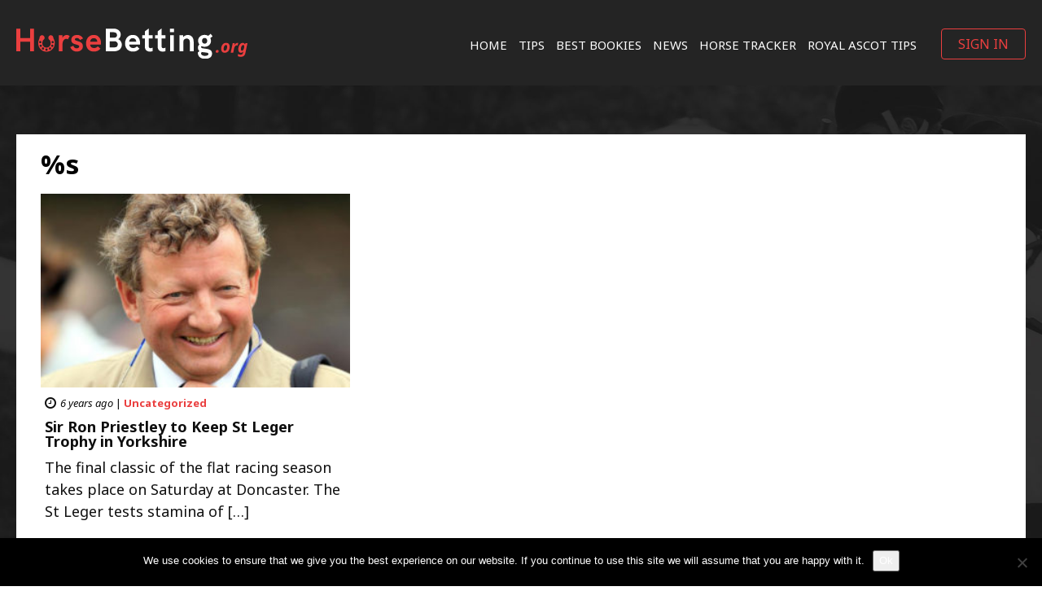

--- FILE ---
content_type: text/html; charset=UTF-8
request_url: https://www.horsebetting.org/tag/mark-john/
body_size: 10756
content:
<!doctype html>
<html class="no-js" lang="en-GB">
	<head prefix="og:http://ogp.me/ns# fb:http://ogp.me/ns/fb#">
		<meta charset="utf-8">
		<meta http-equiv="x-ua-compatible" content="ie=edge">
        <title>Mark John Archives - Horsebetting</title>
		<meta name="viewport" content="width=device-width, initial-scale=1">

		<meta name="format-detection" content="telephone=no">

		<meta name='robots' content='index, follow, max-image-preview:large, max-snippet:-1, max-video-preview:-1' />
	<style>img:is([sizes="auto" i], [sizes^="auto," i]) { contain-intrinsic-size: 3000px 1500px }</style>
	
	<!-- This site is optimized with the Yoast SEO plugin v25.8 - https://yoast.com/wordpress/plugins/seo/ -->
	<link rel="canonical" href="https://www.horsebetting.org/tag/mark-john/" />
	<meta property="og:locale" content="en_GB" />
	<meta property="og:type" content="article" />
	<meta property="og:title" content="Mark John Archives - Horsebetting" />
	<meta property="og:url" content="https://www.horsebetting.org/tag/mark-john/" />
	<meta property="og:site_name" content="Horsebetting" />
	<meta name="twitter:card" content="summary_large_image" />
	<script type="application/ld+json" class="yoast-schema-graph">{"@context":"https://schema.org","@graph":[{"@type":"CollectionPage","@id":"https://www.horsebetting.org/tag/mark-john/","url":"https://www.horsebetting.org/tag/mark-john/","name":"Mark John Archives - Horsebetting","isPartOf":{"@id":"https://www.horsebetting.org/#website"},"primaryImageOfPage":{"@id":"https://www.horsebetting.org/tag/mark-john/#primaryimage"},"image":{"@id":"https://www.horsebetting.org/tag/mark-john/#primaryimage"},"thumbnailUrl":"https://www.horsebetting.org/wp-content/uploads/2019/04/mark-johnston.jpg","breadcrumb":{"@id":"https://www.horsebetting.org/tag/mark-john/#breadcrumb"},"inLanguage":"en-GB"},{"@type":"ImageObject","inLanguage":"en-GB","@id":"https://www.horsebetting.org/tag/mark-john/#primaryimage","url":"https://www.horsebetting.org/wp-content/uploads/2019/04/mark-johnston.jpg","contentUrl":"https://www.horsebetting.org/wp-content/uploads/2019/04/mark-johnston.jpg","width":650,"height":600,"caption":"mark johnston"},{"@type":"BreadcrumbList","@id":"https://www.horsebetting.org/tag/mark-john/#breadcrumb","itemListElement":[{"@type":"ListItem","position":1,"name":"Home","item":"https://www.horsebetting.org/"},{"@type":"ListItem","position":2,"name":"Mark John"}]},{"@type":"WebSite","@id":"https://www.horsebetting.org/#website","url":"https://www.horsebetting.org/","name":"Horsebetting","description":"","publisher":{"@id":"https://www.horsebetting.org/#organization"},"potentialAction":[{"@type":"SearchAction","target":{"@type":"EntryPoint","urlTemplate":"https://www.horsebetting.org/?s={search_term_string}"},"query-input":{"@type":"PropertyValueSpecification","valueRequired":true,"valueName":"search_term_string"}}],"inLanguage":"en-GB"},{"@type":"Organization","@id":"https://www.horsebetting.org/#organization","name":"Horsebetting","url":"https://www.horsebetting.org/","logo":{"@type":"ImageObject","inLanguage":"en-GB","@id":"https://www.horsebetting.org/#/schema/logo/image/","url":"https://www.horsebetting.org/wp-content/uploads/2019/02/logo.svg","contentUrl":"https://www.horsebetting.org/wp-content/uploads/2019/02/logo.svg","caption":"Horsebetting"},"image":{"@id":"https://www.horsebetting.org/#/schema/logo/image/"}}]}</script>
	<!-- / Yoast SEO plugin. -->


<link rel='dns-prefetch' href='//fonts.googleapis.com' />
<link rel='dns-prefetch' href='//ajax.googleapis.com' />
<link rel='dns-prefetch' href='//cdnjs.cloudflare.com' />
<link rel="alternate" type="application/rss+xml" title="Horsebetting &raquo; Feed" href="https://www.horsebetting.org/feed/" />
<link rel="alternate" type="application/rss+xml" title="Horsebetting &raquo; Mark John Tag Feed" href="https://www.horsebetting.org/tag/mark-john/feed/" />
		<!-- This site uses the Google Analytics by MonsterInsights plugin v9.7.0 - Using Analytics tracking - https://www.monsterinsights.com/ -->
		<!-- Note: MonsterInsights is not currently configured on this site. The site owner needs to authenticate with Google Analytics in the MonsterInsights settings panel. -->
					<!-- No tracking code set -->
				<!-- / Google Analytics by MonsterInsights -->
		<script type="text/javascript">
/* <![CDATA[ */
window._wpemojiSettings = {"baseUrl":"https:\/\/s.w.org\/images\/core\/emoji\/16.0.1\/72x72\/","ext":".png","svgUrl":"https:\/\/s.w.org\/images\/core\/emoji\/16.0.1\/svg\/","svgExt":".svg","source":{"concatemoji":"https:\/\/www.horsebetting.org\/wp-includes\/js\/wp-emoji-release.min.js?ver=6.8.3"}};
/*! This file is auto-generated */
!function(s,n){var o,i,e;function c(e){try{var t={supportTests:e,timestamp:(new Date).valueOf()};sessionStorage.setItem(o,JSON.stringify(t))}catch(e){}}function p(e,t,n){e.clearRect(0,0,e.canvas.width,e.canvas.height),e.fillText(t,0,0);var t=new Uint32Array(e.getImageData(0,0,e.canvas.width,e.canvas.height).data),a=(e.clearRect(0,0,e.canvas.width,e.canvas.height),e.fillText(n,0,0),new Uint32Array(e.getImageData(0,0,e.canvas.width,e.canvas.height).data));return t.every(function(e,t){return e===a[t]})}function u(e,t){e.clearRect(0,0,e.canvas.width,e.canvas.height),e.fillText(t,0,0);for(var n=e.getImageData(16,16,1,1),a=0;a<n.data.length;a++)if(0!==n.data[a])return!1;return!0}function f(e,t,n,a){switch(t){case"flag":return n(e,"\ud83c\udff3\ufe0f\u200d\u26a7\ufe0f","\ud83c\udff3\ufe0f\u200b\u26a7\ufe0f")?!1:!n(e,"\ud83c\udde8\ud83c\uddf6","\ud83c\udde8\u200b\ud83c\uddf6")&&!n(e,"\ud83c\udff4\udb40\udc67\udb40\udc62\udb40\udc65\udb40\udc6e\udb40\udc67\udb40\udc7f","\ud83c\udff4\u200b\udb40\udc67\u200b\udb40\udc62\u200b\udb40\udc65\u200b\udb40\udc6e\u200b\udb40\udc67\u200b\udb40\udc7f");case"emoji":return!a(e,"\ud83e\udedf")}return!1}function g(e,t,n,a){var r="undefined"!=typeof WorkerGlobalScope&&self instanceof WorkerGlobalScope?new OffscreenCanvas(300,150):s.createElement("canvas"),o=r.getContext("2d",{willReadFrequently:!0}),i=(o.textBaseline="top",o.font="600 32px Arial",{});return e.forEach(function(e){i[e]=t(o,e,n,a)}),i}function t(e){var t=s.createElement("script");t.src=e,t.defer=!0,s.head.appendChild(t)}"undefined"!=typeof Promise&&(o="wpEmojiSettingsSupports",i=["flag","emoji"],n.supports={everything:!0,everythingExceptFlag:!0},e=new Promise(function(e){s.addEventListener("DOMContentLoaded",e,{once:!0})}),new Promise(function(t){var n=function(){try{var e=JSON.parse(sessionStorage.getItem(o));if("object"==typeof e&&"number"==typeof e.timestamp&&(new Date).valueOf()<e.timestamp+604800&&"object"==typeof e.supportTests)return e.supportTests}catch(e){}return null}();if(!n){if("undefined"!=typeof Worker&&"undefined"!=typeof OffscreenCanvas&&"undefined"!=typeof URL&&URL.createObjectURL&&"undefined"!=typeof Blob)try{var e="postMessage("+g.toString()+"("+[JSON.stringify(i),f.toString(),p.toString(),u.toString()].join(",")+"));",a=new Blob([e],{type:"text/javascript"}),r=new Worker(URL.createObjectURL(a),{name:"wpTestEmojiSupports"});return void(r.onmessage=function(e){c(n=e.data),r.terminate(),t(n)})}catch(e){}c(n=g(i,f,p,u))}t(n)}).then(function(e){for(var t in e)n.supports[t]=e[t],n.supports.everything=n.supports.everything&&n.supports[t],"flag"!==t&&(n.supports.everythingExceptFlag=n.supports.everythingExceptFlag&&n.supports[t]);n.supports.everythingExceptFlag=n.supports.everythingExceptFlag&&!n.supports.flag,n.DOMReady=!1,n.readyCallback=function(){n.DOMReady=!0}}).then(function(){return e}).then(function(){var e;n.supports.everything||(n.readyCallback(),(e=n.source||{}).concatemoji?t(e.concatemoji):e.wpemoji&&e.twemoji&&(t(e.twemoji),t(e.wpemoji)))}))}((window,document),window._wpemojiSettings);
/* ]]> */
</script>
<link rel="stylesheet" href="https://www.horsebetting.org/?w3tc_minify=74a1c.css" media="all" />

<style id='wp-emoji-styles-inline-css' type='text/css'>

	img.wp-smiley, img.emoji {
		display: inline !important;
		border: none !important;
		box-shadow: none !important;
		height: 1em !important;
		width: 1em !important;
		margin: 0 0.07em !important;
		vertical-align: -0.1em !important;
		background: none !important;
		padding: 0 !important;
	}
</style>
<link rel="stylesheet" href="https://www.horsebetting.org/?w3tc_minify=a5ff7.css" media="all" />

<style id='classic-theme-styles-inline-css' type='text/css'>
/*! This file is auto-generated */
.wp-block-button__link{color:#fff;background-color:#32373c;border-radius:9999px;box-shadow:none;text-decoration:none;padding:calc(.667em + 2px) calc(1.333em + 2px);font-size:1.125em}.wp-block-file__button{background:#32373c;color:#fff;text-decoration:none}
</style>
<style id='global-styles-inline-css' type='text/css'>
:root{--wp--preset--aspect-ratio--square: 1;--wp--preset--aspect-ratio--4-3: 4/3;--wp--preset--aspect-ratio--3-4: 3/4;--wp--preset--aspect-ratio--3-2: 3/2;--wp--preset--aspect-ratio--2-3: 2/3;--wp--preset--aspect-ratio--16-9: 16/9;--wp--preset--aspect-ratio--9-16: 9/16;--wp--preset--color--black: #000000;--wp--preset--color--cyan-bluish-gray: #abb8c3;--wp--preset--color--white: #ffffff;--wp--preset--color--pale-pink: #f78da7;--wp--preset--color--vivid-red: #cf2e2e;--wp--preset--color--luminous-vivid-orange: #ff6900;--wp--preset--color--luminous-vivid-amber: #fcb900;--wp--preset--color--light-green-cyan: #7bdcb5;--wp--preset--color--vivid-green-cyan: #00d084;--wp--preset--color--pale-cyan-blue: #8ed1fc;--wp--preset--color--vivid-cyan-blue: #0693e3;--wp--preset--color--vivid-purple: #9b51e0;--wp--preset--gradient--vivid-cyan-blue-to-vivid-purple: linear-gradient(135deg,rgba(6,147,227,1) 0%,rgb(155,81,224) 100%);--wp--preset--gradient--light-green-cyan-to-vivid-green-cyan: linear-gradient(135deg,rgb(122,220,180) 0%,rgb(0,208,130) 100%);--wp--preset--gradient--luminous-vivid-amber-to-luminous-vivid-orange: linear-gradient(135deg,rgba(252,185,0,1) 0%,rgba(255,105,0,1) 100%);--wp--preset--gradient--luminous-vivid-orange-to-vivid-red: linear-gradient(135deg,rgba(255,105,0,1) 0%,rgb(207,46,46) 100%);--wp--preset--gradient--very-light-gray-to-cyan-bluish-gray: linear-gradient(135deg,rgb(238,238,238) 0%,rgb(169,184,195) 100%);--wp--preset--gradient--cool-to-warm-spectrum: linear-gradient(135deg,rgb(74,234,220) 0%,rgb(151,120,209) 20%,rgb(207,42,186) 40%,rgb(238,44,130) 60%,rgb(251,105,98) 80%,rgb(254,248,76) 100%);--wp--preset--gradient--blush-light-purple: linear-gradient(135deg,rgb(255,206,236) 0%,rgb(152,150,240) 100%);--wp--preset--gradient--blush-bordeaux: linear-gradient(135deg,rgb(254,205,165) 0%,rgb(254,45,45) 50%,rgb(107,0,62) 100%);--wp--preset--gradient--luminous-dusk: linear-gradient(135deg,rgb(255,203,112) 0%,rgb(199,81,192) 50%,rgb(65,88,208) 100%);--wp--preset--gradient--pale-ocean: linear-gradient(135deg,rgb(255,245,203) 0%,rgb(182,227,212) 50%,rgb(51,167,181) 100%);--wp--preset--gradient--electric-grass: linear-gradient(135deg,rgb(202,248,128) 0%,rgb(113,206,126) 100%);--wp--preset--gradient--midnight: linear-gradient(135deg,rgb(2,3,129) 0%,rgb(40,116,252) 100%);--wp--preset--font-size--small: 13px;--wp--preset--font-size--medium: 20px;--wp--preset--font-size--large: 36px;--wp--preset--font-size--x-large: 42px;--wp--preset--spacing--20: 0.44rem;--wp--preset--spacing--30: 0.67rem;--wp--preset--spacing--40: 1rem;--wp--preset--spacing--50: 1.5rem;--wp--preset--spacing--60: 2.25rem;--wp--preset--spacing--70: 3.38rem;--wp--preset--spacing--80: 5.06rem;--wp--preset--shadow--natural: 6px 6px 9px rgba(0, 0, 0, 0.2);--wp--preset--shadow--deep: 12px 12px 50px rgba(0, 0, 0, 0.4);--wp--preset--shadow--sharp: 6px 6px 0px rgba(0, 0, 0, 0.2);--wp--preset--shadow--outlined: 6px 6px 0px -3px rgba(255, 255, 255, 1), 6px 6px rgba(0, 0, 0, 1);--wp--preset--shadow--crisp: 6px 6px 0px rgba(0, 0, 0, 1);}:where(.is-layout-flex){gap: 0.5em;}:where(.is-layout-grid){gap: 0.5em;}body .is-layout-flex{display: flex;}.is-layout-flex{flex-wrap: wrap;align-items: center;}.is-layout-flex > :is(*, div){margin: 0;}body .is-layout-grid{display: grid;}.is-layout-grid > :is(*, div){margin: 0;}:where(.wp-block-columns.is-layout-flex){gap: 2em;}:where(.wp-block-columns.is-layout-grid){gap: 2em;}:where(.wp-block-post-template.is-layout-flex){gap: 1.25em;}:where(.wp-block-post-template.is-layout-grid){gap: 1.25em;}.has-black-color{color: var(--wp--preset--color--black) !important;}.has-cyan-bluish-gray-color{color: var(--wp--preset--color--cyan-bluish-gray) !important;}.has-white-color{color: var(--wp--preset--color--white) !important;}.has-pale-pink-color{color: var(--wp--preset--color--pale-pink) !important;}.has-vivid-red-color{color: var(--wp--preset--color--vivid-red) !important;}.has-luminous-vivid-orange-color{color: var(--wp--preset--color--luminous-vivid-orange) !important;}.has-luminous-vivid-amber-color{color: var(--wp--preset--color--luminous-vivid-amber) !important;}.has-light-green-cyan-color{color: var(--wp--preset--color--light-green-cyan) !important;}.has-vivid-green-cyan-color{color: var(--wp--preset--color--vivid-green-cyan) !important;}.has-pale-cyan-blue-color{color: var(--wp--preset--color--pale-cyan-blue) !important;}.has-vivid-cyan-blue-color{color: var(--wp--preset--color--vivid-cyan-blue) !important;}.has-vivid-purple-color{color: var(--wp--preset--color--vivid-purple) !important;}.has-black-background-color{background-color: var(--wp--preset--color--black) !important;}.has-cyan-bluish-gray-background-color{background-color: var(--wp--preset--color--cyan-bluish-gray) !important;}.has-white-background-color{background-color: var(--wp--preset--color--white) !important;}.has-pale-pink-background-color{background-color: var(--wp--preset--color--pale-pink) !important;}.has-vivid-red-background-color{background-color: var(--wp--preset--color--vivid-red) !important;}.has-luminous-vivid-orange-background-color{background-color: var(--wp--preset--color--luminous-vivid-orange) !important;}.has-luminous-vivid-amber-background-color{background-color: var(--wp--preset--color--luminous-vivid-amber) !important;}.has-light-green-cyan-background-color{background-color: var(--wp--preset--color--light-green-cyan) !important;}.has-vivid-green-cyan-background-color{background-color: var(--wp--preset--color--vivid-green-cyan) !important;}.has-pale-cyan-blue-background-color{background-color: var(--wp--preset--color--pale-cyan-blue) !important;}.has-vivid-cyan-blue-background-color{background-color: var(--wp--preset--color--vivid-cyan-blue) !important;}.has-vivid-purple-background-color{background-color: var(--wp--preset--color--vivid-purple) !important;}.has-black-border-color{border-color: var(--wp--preset--color--black) !important;}.has-cyan-bluish-gray-border-color{border-color: var(--wp--preset--color--cyan-bluish-gray) !important;}.has-white-border-color{border-color: var(--wp--preset--color--white) !important;}.has-pale-pink-border-color{border-color: var(--wp--preset--color--pale-pink) !important;}.has-vivid-red-border-color{border-color: var(--wp--preset--color--vivid-red) !important;}.has-luminous-vivid-orange-border-color{border-color: var(--wp--preset--color--luminous-vivid-orange) !important;}.has-luminous-vivid-amber-border-color{border-color: var(--wp--preset--color--luminous-vivid-amber) !important;}.has-light-green-cyan-border-color{border-color: var(--wp--preset--color--light-green-cyan) !important;}.has-vivid-green-cyan-border-color{border-color: var(--wp--preset--color--vivid-green-cyan) !important;}.has-pale-cyan-blue-border-color{border-color: var(--wp--preset--color--pale-cyan-blue) !important;}.has-vivid-cyan-blue-border-color{border-color: var(--wp--preset--color--vivid-cyan-blue) !important;}.has-vivid-purple-border-color{border-color: var(--wp--preset--color--vivid-purple) !important;}.has-vivid-cyan-blue-to-vivid-purple-gradient-background{background: var(--wp--preset--gradient--vivid-cyan-blue-to-vivid-purple) !important;}.has-light-green-cyan-to-vivid-green-cyan-gradient-background{background: var(--wp--preset--gradient--light-green-cyan-to-vivid-green-cyan) !important;}.has-luminous-vivid-amber-to-luminous-vivid-orange-gradient-background{background: var(--wp--preset--gradient--luminous-vivid-amber-to-luminous-vivid-orange) !important;}.has-luminous-vivid-orange-to-vivid-red-gradient-background{background: var(--wp--preset--gradient--luminous-vivid-orange-to-vivid-red) !important;}.has-very-light-gray-to-cyan-bluish-gray-gradient-background{background: var(--wp--preset--gradient--very-light-gray-to-cyan-bluish-gray) !important;}.has-cool-to-warm-spectrum-gradient-background{background: var(--wp--preset--gradient--cool-to-warm-spectrum) !important;}.has-blush-light-purple-gradient-background{background: var(--wp--preset--gradient--blush-light-purple) !important;}.has-blush-bordeaux-gradient-background{background: var(--wp--preset--gradient--blush-bordeaux) !important;}.has-luminous-dusk-gradient-background{background: var(--wp--preset--gradient--luminous-dusk) !important;}.has-pale-ocean-gradient-background{background: var(--wp--preset--gradient--pale-ocean) !important;}.has-electric-grass-gradient-background{background: var(--wp--preset--gradient--electric-grass) !important;}.has-midnight-gradient-background{background: var(--wp--preset--gradient--midnight) !important;}.has-small-font-size{font-size: var(--wp--preset--font-size--small) !important;}.has-medium-font-size{font-size: var(--wp--preset--font-size--medium) !important;}.has-large-font-size{font-size: var(--wp--preset--font-size--large) !important;}.has-x-large-font-size{font-size: var(--wp--preset--font-size--x-large) !important;}
:where(.wp-block-post-template.is-layout-flex){gap: 1.25em;}:where(.wp-block-post-template.is-layout-grid){gap: 1.25em;}
:where(.wp-block-columns.is-layout-flex){gap: 2em;}:where(.wp-block-columns.is-layout-grid){gap: 2em;}
:root :where(.wp-block-pullquote){font-size: 1.5em;line-height: 1.6;}
</style>
<link rel="stylesheet" href="https://www.horsebetting.org/?w3tc_minify=c68ad.css" media="all" />


<link rel='stylesheet' id='psdtheme-fonts-css' href='https://fonts.googleapis.com/css?family=Noto+Sans%3A400%2C400i%2C700%2C700i&#038;ver=6.8.3' type='text/css' media='all' />
<link rel='stylesheet' id='e2b-admin-ui-css-css' href='https://ajax.googleapis.com/ajax/libs/jqueryui/1.9.0/themes/base/jquery-ui.css?ver=1.9.0' type='text/css' media='' />
<link rel='stylesheet' id='psdtheme-fontawesome-css' href='https://cdnjs.cloudflare.com/ajax/libs/font-awesome/4.7.0/css/font-awesome.css?ver=6.8.3' type='text/css' media='all' />
<link rel="stylesheet" href="https://www.horsebetting.org/?w3tc_minify=3c066.css" media="all" />



<script type="text/javascript" id="cookie-notice-front-js-before">
/* <![CDATA[ */
var cnArgs = {"ajaxUrl":"https:\/\/www.horsebetting.org\/wp-admin\/admin-ajax.php","nonce":"89ae00ecfa","hideEffect":"fade","position":"bottom","onScroll":false,"onScrollOffset":100,"onClick":false,"cookieName":"cookie_notice_accepted","cookieTime":2592000,"cookieTimeRejected":2592000,"globalCookie":false,"redirection":false,"cache":true,"revokeCookies":false,"revokeCookiesOpt":"automatic"};
/* ]]> */
</script>
<script  src="https://www.horsebetting.org/?w3tc_minify=f142c.js"></script>





<link rel="https://api.w.org/" href="https://www.horsebetting.org/wp-json/" /><link rel="alternate" title="JSON" type="application/json" href="https://www.horsebetting.org/wp-json/wp/v2/tags/471" /><link rel="EditURI" type="application/rsd+xml" title="RSD" href="https://www.horsebetting.org/xmlrpc.php?rsd" />
<meta name="generator" content="WordPress 6.8.3" />
<link rel="icon" href="https://www.horsebetting.org/wp-content/uploads/2018/10/cropped-favicon-32x32.png" sizes="32x32" />
<link rel="icon" href="https://www.horsebetting.org/wp-content/uploads/2018/10/cropped-favicon-192x192.png" sizes="192x192" />
<link rel="apple-touch-icon" href="https://www.horsebetting.org/wp-content/uploads/2018/10/cropped-favicon-180x180.png" />
<meta name="msapplication-TileImage" content="https://www.horsebetting.org/wp-content/uploads/2018/10/cropped-favicon-270x270.png" />
		<style type="text/css" id="wp-custom-css">
			footer .gamble-responsible .sign, footer .gamble-responsible .logo {
	margin: 0 15px;
}

footer .gamble-responsible .logo {
	width: auto;
}		</style>
				<!-- Hotjar Tracking Code for https://www.horsebetting.org -->
		<script>
			(function(h,o,t,j,a,r){
				h.hj=h.hj||function(){(h.hj.q=h.hj.q||[]).push(arguments)};
				h._hjSettings={hjid:1578173,hjsv:6};
				a=o.getElementsByTagName('head')[0];
				r=o.createElement('script');r.async=1;
				r.src=t+h._hjSettings.hjid+j+h._hjSettings.hjsv;
				a.appendChild(r);
			})(window,document,'https://static.hotjar.com/c/hotjar-','.js?sv=');
		</script>
	</head>
	<body data-rsssl=1 class="archive tag tag-mark-john tag-471 wp-custom-logo wp-theme-horsebetting cookies-not-set">
		<!--[if lt IE 10]>
			<p class="browserupgrade">You are using an <strong>outdated</strong> browser. Please <a href="http://browsehappy.com/">upgrade your browser</a> to improve your experience.</p>
		<![endif]-->
        <header>
            <div class="container">
                <a href="https://www.horsebetting.org/" class="custom-logo-link" rel="home"><img src="https://www.horsebetting.org/wp-content/uploads/2019/02/logo.svg" class="custom-logo" alt="Horsebetting" decoding="async" /></a>               
                <div class="right-side">

                    <ul id="menu-main-menu" class="main-menu"><li id="menu-item-65" class="menu-item menu-item-type-post_type menu-item-object-page menu-item-home menu-item-65"><a href="https://www.horsebetting.org/">Home</a></li>
<li id="menu-item-71" class="menu-item menu-item-type-post_type menu-item-object-page menu-item-71"><a href="https://www.horsebetting.org/top-racing-tips/">TIPS</a></li>
<li id="menu-item-66" class="menu-item menu-item-type-post_type menu-item-object-page menu-item-66"><a href="https://www.horsebetting.org/best-bookies/">Best Bookies</a></li>
<li id="menu-item-73" class="menu-item menu-item-type-taxonomy menu-item-object-category menu-item-73"><a href="https://www.horsebetting.org/category/news/">News</a></li>
<li id="menu-item-69" class="menu-item menu-item-type-post_type menu-item-object-page menu-item-69"><a href="https://www.horsebetting.org/horsetracker/">Horse Tracker</a></li>
<li id="menu-item-1538" class="menu-item menu-item-type-post_type menu-item-object-page menu-item-1538"><a href="https://www.horsebetting.org/royal-ascot-tips/">Royal Ascot Tips</a></li>
</ul>
                                            <a href="#popup-signin" class="btn btn btn-red btn-login trigger-popup">SIGN IN</a>
                                        <a href="#popup-signin" class="btn-login-mobile trigger-popup"><i class="fa fa-user-circle-o" aria-hidden="true"></i></a>
                    <a href="" class="btn-toggle">
                        <span></span>
                        <span></span>
                        <span></span>
                    </a>
                </div>
                <!-- /.right-side -->
            </div>
            <!-- /.container -->
        </header>



        <div class="section section-single-bg">
            <div class="container">
                <div class="article-wrapper">
                    <div class="article-content">

                        <h1>
                                                                %s                                                </h1>

                        
                        <div class="row news-list">

                        
                            <div class="col4 col-sm-12">
                                <div class="post-item">
                                    <a href="https://www.horsebetting.org/uncategorized/sir-ron-priestley-to-keep-st-leger-trophy-in-yorkshire/">
                                        <img src="https://www.horsebetting.org/wp-content/uploads/2019/04/mark-johnston-312x195.jpg" class="attachment-posts_thumb_sm size-posts_thumb_sm wp-post-image" alt="mark johnston" decoding="async" fetchpriority="high" srcset="https://www.horsebetting.org/wp-content/uploads/2019/04/mark-johnston-312x195.jpg 312w, https://www.horsebetting.org/wp-content/uploads/2019/04/mark-johnston-650x408.jpg 650w" sizes="(max-width: 312px) 100vw, 312px" />                                    </a>
                                    <div class="post-item-content">
                                        <div class="post-info">
                                            <span class="time"><i class="fa fa-clock-o" aria-hidden="true"></i>6 years ago</span> | <a href="https://www.horsebetting.org/category/uncategorized/" rel="category tag">Uncategorized</a>                                        </div>
                                        <!-- /.post-info -->
                                        <h2><a href="https://www.horsebetting.org/uncategorized/sir-ron-priestley-to-keep-st-leger-trophy-in-yorkshire/">Sir Ron Priestley to Keep St Leger Trophy in Yorkshire</a></h2>
                                        <p>The final classic of the flat racing season takes place on Saturday at Doncaster. The St Leger tests stamina of [&hellip;]</p>
                                    </div>
                                    <!-- /.post-item-content -->
                                </div>
                                <!-- /.post-item -->
                            </div>
                            <!-- /.col4 col-sm-12 -->

                        
                        </div>

                    </div>
                    <!-- /.article-content -->
                </div>
                <!-- /.article-wrapper -->
            </div>
            <!-- /.container -->
        </div>
        <!-- /.section section-page-bg -->




        <footer>
            <div class="container">
                <a href="#" class="icon-top">top</a>
                <div class="footer-top">
                    <ul class="social">
                                                <li><a href="https://www.facebook.com/HorseBetting.org/" target="_blank"><i class="fa fa-facebook" aria-hidden="true"></i></a></li>
                                                                                                <li><a href="https://twitter.com/Horsebets247" target="_blank"><i class="fa fa-twitter" aria-hidden="true"></i></a></li>
                                            </ul>
                    <!-- /.social -->
                    <ul id="menu-footer-menu-1" class="menu"><li id="menu-item-93" class="menu-item menu-item-type-post_type menu-item-object-page menu-item-home menu-item-93"><a href="https://www.horsebetting.org/">Home</a></li>
<li id="menu-item-92" class="menu-item menu-item-type-post_type menu-item-object-page menu-item-92"><a href="https://www.horsebetting.org/horse-betting-terms/">Horse Betting terms</a></li>
<li id="menu-item-90" class="menu-item menu-item-type-post_type menu-item-object-page menu-item-90"><a href="https://www.horsebetting.org/horse-betting-online/">Get the best deal for horse betting online</a></li>
<li id="menu-item-91" class="menu-item menu-item-type-post_type menu-item-object-page menu-item-91"><a href="https://www.horsebetting.org/horse-betting-strategies/">Profitable Horse Betting strategies</a></li>
</ul>                    <div class="gamble-responsible">
                        <div class="sign-wrapper">
                            <span class="sign">18+</span>
							<a class="logo"  href="https://www.begambleaware.org/" target="_blank" rel="nofollow"><img src="https://www.horsebetting.org/wp-content/uploads/2020/07/begambleaware.svg" width="220px" alt="Be Gamble Aware" /></a><a class="logo"  href="https://www.gamcare.org.uk/" target="_blank" rel="nofollow"><img src="https://www.horsebetting.org/wp-content/uploads/2020/07/gamcare.svg" width="110px" alt="Gamcare"/></a>
							
                            <div class="text">
                                <p style="text-align: center;">Whilst we will do everything possible to give you winning tips, nothing is guaranteed so please ensure that you always GAMBLE RESPONSIBLY. When the fun stops, stop.</p>
<p style="text-align: center;">GambleAware.org</p>
<p style="text-align: center;"><em>Odds and returns may vary depending on when you’ve put the bet on.</em></p>
                            </div>
                        </div>
                    </div>
                </div>
                <!-- /.footer-top -->
                <div class="footer-bottom clearfix">
                    <div class="pull-left">
                        <ul id="menu-footer-menu-2" class="menu"><li id="menu-item-95" class="menu-item menu-item-type-post_type menu-item-object-page menu-item-95"><a href="https://www.horsebetting.org/terms-conditions/">Terms &#038; Conditions</a></li>
<li id="menu-item-94" class="menu-item menu-item-type-post_type menu-item-object-page menu-item-94"><a href="https://www.horsebetting.org/privacy-policy/">Privacy Policy</a></li>
<li id="menu-item-96" class="menu-item menu-item-type-post_type menu-item-object-page menu-item-96"><a href="https://www.horsebetting.org/contact-us/">Contact Us</a></li>
</ul>                    </div>
                    <!-- /.pull-left -->
                    <div class="pull-right">
                        <img src="https://www.horsebetting.org/wp-content/themes/horsebetting/images/adm.png" alt="">
                        <em>© 2026</em>
                    </div>
                    <!-- /.pull-right -->
                </div>
                <!-- /.footer-bottom -->
            </div>
            <!-- /.container -->
        </footer>

        <div class="popup-mask"></div>
        <div class="popup popup-confirm" id="popup-confirm">
            <div class="popup-head">
                <h4>BECOME A PREMIUM MEMBER</h4>
                <p>Fill in this form to get access to our premium tips.</p>
                <a href="#" class="close">x</a>
            </div>
     
            <!-- /.popup-head -->
            <div class="popup-cont">
                

<div class="mp_wrapper">
  <form class="mepr-signup-form mepr-form" method="post" action="/tag/mark-john/#mepr_jump" novalidate>
    <input type="hidden" id="mepr_process_signup_form" name="mepr_process_signup_form" value="Y" />
    <input type="hidden" id="mepr_product_id" name="mepr_product_id" value="180" />

    
          <div class="mp-form-row mepr_bold mepr_price">
                <label>Price:</label>
        <div class="mepr_price_cell">
          Free        </div>
      </div>
    
    
          <div class="mp-form-row mepr_first_name">
        <div class="mp-form-label">
          <label>First Name:</label>
          <span class="cc-error">First Name Required</span>
        </div>
        <input type="text" name="user_first_name" id="user_first_name" class="mepr-form-input" value=""  />
      </div>
      <div class="mp-form-row mepr_last_name">
        <div class="mp-form-label">
          <label>Last Name:</label>
          <span class="cc-error">Last Name Required</span>
        </div>
        <input type="text" name="user_last_name" id="user_last_name" class="mepr-form-input" value=""  />
      </div>
    
    
          <input type="hidden" class="mepr-geo-country" name="mepr-geo-country" value="" />

              <div class="mp-form-row mepr_username">
          <div class="mp-form-label">
            <label>Username:*</label>
            <span class="cc-error">Invalid Username</span>
          </div>
          <input type="text" name="user_login" id="user_login" class="mepr-form-input" value="" required />
        </div>
            <div class="mp-form-row mepr_email">
        <div class="mp-form-label">
          <label>Email:*</label>
          <span class="cc-error">Invalid Email</span>
        </div>
        <input type="email" name="user_email" id="user_email" class="mepr-form-input" value="" required />
      </div>
                  <div class="mp-form-row mepr_password">
        <div class="mp-form-label">
          <label>Password:*</label>
          <span class="cc-error">Invalid Password</span>
        </div>
        <input type="password" name="mepr_user_password" id="mepr_user_password" class="mepr-form-input mepr-password" value="" required />
      </div>
      <div class="mp-form-row mepr_password_confirm">
        <div class="mp-form-label">
          <label>Password Confirmation:*</label>
          <span class="cc-error">Password Confirmation Doesn't Match</span>
        </div>
        <input type="password" name="mepr_user_password_confirm" id="mepr_user_password_confirm" class="mepr-form-input mepr-password-confirm" value="" required />
      </div>
                
        
    
          
            <input type="text" id="mepr_no_val" name="mepr_no_val" class="mepr-form-input" autocomplete="off" />
    
    
        
    <div class="mepr_spacer">&nbsp;</div>

    <div class="mp-form-submit">
      <input type="submit" class="mepr-submit" value="Sign Up" />
      <img src="https://www.horsebetting.org/wp-admin/images/loading.gif" style="display: none;" class="mepr-loading-gif" />
      <span class="mepr-form-has-errors">Please fix the errors above</span>

    </div>
  </form>
</div>

                <!-- /.row row--8 -->
                <div class="row row--8 row-last">
                    <div class="col8 col-sm-12">
                        <div class="no-deposit">
                            <strong>Already registered?</strong>
                            <a href="#popup-signin" class="trigger-popup">Login</a>
                        </div>
                    </div>
                    <!-- /.col6 col-sm-12 -->
                </div>
                <!-- /.row row--8 -->
            </div>
            <!-- /.popup-cont -->
        </div>
        <!-- /.popup popup-confirm -->

        <div class="popup popup-signin" id="popup-signin">
            <div class="popup-head">
                <h4>SIGN IN</h4>
                <p>If you already have an account, please sign in below.</p>
                <a href="#" class="close">x</a>
            </div>
            <!-- /.popup-head -->
            <div class="popup-cont">
                
<div class="mp_wrapper mp_login_form">
          <!-- mp-login-form-start -->     <form name="mepr_loginform" id="mepr_loginform" class="mepr-form" action="https://www.horsebetting.org/login-error/" method="post">
            <div class="mp-form-row mepr_username">
        <div class="mp-form-label">
                              <label for="log">Username</label>
                  </div>
        <input type="text" name="log" id="user_login" value="" />
      </div>
      <div class="mp-form-row mepr_password">
        <div class="mp-form-label">
          <label for="pwd">Password</label>
                  </div>
        <input type="password" name="pwd" id="user_pass" value="" />
      </div>
            <div>
        <label><input name="rememberme" type="checkbox" id="rememberme" value="forever" /> Remember Me</label>
      </div>
      <div class="mp-spacer">&nbsp;</div>
      <div class="submit">
        <input type="submit" name="wp-submit" id="wp-submit" class="button-primary mepr-share-button " value="Log In" />
        <input type="hidden" name="redirect_to" value="/tag/mark-john/" />
        <input type="hidden" name="mepr_process_login_form" value="true" />
        <input type="hidden" name="mepr_is_login_page" value="false" />
      </div>
    </form>
    <div class="mp-spacer">&nbsp;</div>
    <div class="mepr-login-actions">
      <a href="https://www.horsebetting.org/login-error/?action=forgot_password">Forgot Password</a>
    </div>
    <!-- mp-login-form-end --> 
  </div>


                <!-- /.row row--8 -->
                <div class="row row--8 row-last">
                    <div class="col8 col-sm-12">
                        <div class="no-deposit">
                            <strong>Don’t have an account yet?</strong>
                            <a href="#popup-confirm" class="trigger-popup">Become a premium member</a>
                        </div>
                    </div>
                    <!-- /.col6 col-sm-12 -->
                </div>
                <!-- /.row row--8 -->
            </div>
        </div>
        <!-- /.popup popup-signin -->

        <div class="popup popup-newsletter" id="popup-newsletter">
            <div class="popup-head">
                <h4>SUBSCRIBE</h4>
                <p>Receive our daily tips and offers straight to your inbox.</p>
                <a href="#" class="close">x</a>
            </div>
            <div class="popup-cont">
                <div class="mp_wrapper">
                    <div id="mc_embed_signup">
                        <form action="https://horsebetting.us19.list-manage.com/subscribe/post?u=06bc2303b4e009744a196a531&amp;id=24555339bb" method="post" id="mc-embedded-subscribe-form" name="mc-embedded-subscribe-form" class="validate mepr-form" target="_blank" >

                            <div class="mp-form-row mc-field-group mepr_username">

                                <div class="mp-form-label">
                                    <input type="email" value="" name="EMAIL" class="email" id="mce-EMAIL" placeholder="email address" required>
                                </div>
                            </div>

                            <div id="mergeRow-gdpr" class="mp-form-row row-last">
                                <div class="row">
                                    <div class="col8 mc-field-group">

                                        <label class="checkbox subfield" for="gdpr_16885"><input type="checkbox" id="gdpr_16885" required="" name="gdpr[16885]" value="Y" class="av-checkbox "> <span>I am 18 years old and want to receive tips & promotions from HorseBetting.org.</span> </label>

                                    </div>
                                    <div class="col4">
                                        <div style="position: absolute; left: -5000px;" aria-hidden="true"><input type="text" name="b_4edfdcfe22b2ce4c993f78931_6011e63277" tabindex="-1" value=""></div>
                                        <div class="clear"><input type="submit" value="Subscribe" name="subscribe" id="mc-embedded-subscribe" class="btn btn--green btn--full" ></div>
                                    </div>
                                </div>
                            </div>
                            <div id="mce-responses" class="clear">
                                <div class="response" id="mce-error-response" style="display:none"></div>
                                <div class="response" id="mce-success-response" style="display:none"></div>
                            </div>    <!-- real people should not fill this in and expect good things - do not remove this or risk form bot signups-->

                        </form>
                    </div>
                </div>

                <script type='text/javascript' src='//s3.amazonaws.com/downloads.mailchimp.com/js/mc-validate.js'></script>

                
                    <div class="row row--8 row-last">
                        <div class="col8 col-sm-12">
                            <div class="no-deposit">
                                <strong>Do you want to receive our premium tips?</strong>
                                <a href="#popup-confirm" class="trigger-popup">Become a premium member</a>
                            </div>
                        </div>
                    </div>
                            </div>
        </div>

        <script type="speculationrules">
{"prefetch":[{"source":"document","where":{"and":[{"href_matches":"\/*"},{"not":{"href_matches":["\/wp-*.php","\/wp-admin\/*","\/wp-content\/uploads\/*","\/wp-content\/*","\/wp-content\/plugins\/*","\/wp-content\/themes\/horsebetting\/*","\/*\\?(.+)"]}},{"not":{"selector_matches":"a[rel~=\"nofollow\"]"}},{"not":{"selector_matches":".no-prefetch, .no-prefetch a"}}]},"eagerness":"conservative"}]}
</script>

<script  src="https://www.horsebetting.org/?w3tc_minify=501dc.js"></script>

<script type="text/javascript" id="wp-i18n-js-after">
/* <![CDATA[ */
wp.i18n.setLocaleData( { 'text direction\u0004ltr': [ 'ltr' ] } );
/* ]]> */
</script>
<script  src="https://www.horsebetting.org/?w3tc_minify=1f540.js"></script>

<script type="text/javascript" id="contact-form-7-js-translations">
/* <![CDATA[ */
( function( domain, translations ) {
	var localeData = translations.locale_data[ domain ] || translations.locale_data.messages;
	localeData[""].domain = domain;
	wp.i18n.setLocaleData( localeData, domain );
} )( "contact-form-7", {"translation-revision-date":"2024-05-21 11:58:24+0000","generator":"GlotPress\/4.0.1","domain":"messages","locale_data":{"messages":{"":{"domain":"messages","plural-forms":"nplurals=2; plural=n != 1;","lang":"en_GB"},"Error:":["Error:"]}},"comment":{"reference":"includes\/js\/index.js"}} );
/* ]]> */
</script>
<script type="text/javascript" id="contact-form-7-js-before">
/* <![CDATA[ */
var wpcf7 = {
    "api": {
        "root": "https:\/\/www.horsebetting.org\/wp-json\/",
        "namespace": "contact-form-7\/v1"
    },
    "cached": 1
};
/* ]]> */
</script>


<script  src="https://www.horsebetting.org/?w3tc_minify=a74fe.js"></script>

<script type="text/javascript" id="jquery-ui-datepicker-js-after">
/* <![CDATA[ */
jQuery(function(jQuery){jQuery.datepicker.setDefaults({"closeText":"Close","currentText":"Today","monthNames":["January","February","March","April","May","June","July","August","September","October","November","December"],"monthNamesShort":["Jan","Feb","Mar","Apr","May","Jun","Jul","Aug","Sep","Oct","Nov","Dec"],"nextText":"Next","prevText":"Previous","dayNames":["Sunday","Monday","Tuesday","Wednesday","Thursday","Friday","Saturday"],"dayNamesShort":["Sun","Mon","Tue","Wed","Thu","Fri","Sat"],"dayNamesMin":["S","M","T","W","T","F","S"],"dateFormat":"MM d, yy","firstDay":1,"isRTL":false});});
/* ]]> */
</script>

		<!-- Cookie Notice plugin v2.5.7 by Hu-manity.co https://hu-manity.co/ -->
		<div id="cookie-notice" role="dialog" class="cookie-notice-hidden cookie-revoke-hidden cn-position-bottom" aria-label="Cookie Notice" style="background-color: rgba(0,0,0,1);"><div class="cookie-notice-container" style="color: #fff"><span id="cn-notice-text" class="cn-text-container">We use cookies to ensure that we give you the best experience on our website. If you continue to use this site we will assume that you are happy with it.</span><span id="cn-notice-buttons" class="cn-buttons-container"><button id="cn-accept-cookie" data-cookie-set="accept" class="cn-set-cookie cn-button cn-button-custom button" aria-label="Ok">Ok</button></span><span id="cn-close-notice" data-cookie-set="accept" class="cn-close-icon" title="No"></span></div>
			
		</div>
		<!-- / Cookie Notice plugin -->
    </body>
</html>

<!--
Performance optimized by W3 Total Cache. Learn more: https://www.boldgrid.com/w3-total-cache/

Page Caching using Disk: Enhanced 
Minified using Disk

Served from: www.horsebetting.org @ 2026-01-21 12:29:54 by W3 Total Cache
-->

--- FILE ---
content_type: text/css; charset=utf-8
request_url: https://www.horsebetting.org/?w3tc_minify=3c066.css
body_size: 7517
content:

/*! normalize.css v3.0.3 | MIT License | github.com/necolas/normalize.css */
html{font-family:sans-serif;-ms-text-size-adjust:100%;-webkit-text-size-adjust:100%}body{margin:0}article,aside,details,figcaption,figure,footer,header,hgroup,main,menu,nav,section,summary{display:block}audio,canvas,progress,video{display:inline-block;vertical-align:baseline}audio:not([controls]){display:none;height:0}[hidden],template{display:none}a{background-color:transparent}a:active,a:hover{outline:0}abbr[title]{border-bottom:1px dotted}b,strong{font-weight:bold}dfn{font-style:italic}h1{font-size:2em;margin:.67em 0}mark{background:#ff0;color:#000}small{font-size:80%}sub,sup{font-size:75%;line-height:0;position:relative;vertical-align:baseline}sup{top:-0.5em}sub{bottom:-0.25em}img{border:0}svg:not(:root){overflow:hidden}figure{margin:1em 40px}hr{box-sizing:content-box;height:0}pre{overflow:auto}code,kbd,pre,samp{font-family:monospace,monospace;font-size:1em}button,input,optgroup,select,textarea{color:inherit;font:inherit;margin:0}button{overflow:visible}button,select{text-transform:none}button,html input[type="button"],input[type="reset"],input[type="submit"]{-webkit-appearance:button;cursor:pointer}button[disabled],html input[disabled]{cursor:default}button::-moz-focus-inner,input::-moz-focus-inner{border:0;padding:0}input{line-height:normal}input[type="checkbox"],input[type="radio"]{box-sizing:border-box;padding:0}input[type="number"]::-webkit-inner-spin-button,input[type="number"]::-webkit-outer-spin-button{height:auto}input[type="search"]{-webkit-appearance:textfield;box-sizing:content-box}input[type="search"]::-webkit-search-cancel-button,input[type="search"]::-webkit-search-decoration{-webkit-appearance:none}fieldset{border:1px solid silver;margin:0 2px;padding:.35em .625em .75em}legend{border:0;padding:0}textarea{overflow:auto}optgroup{font-weight:bold}table{border-collapse:collapse;border-spacing:0}td,th{padding:0}.container{margin:0 auto;position:relative;max-width:1440px;width:100%;padding:0 20px}.container:before,.container:after{content:" ";display:table}.container:after{clear:both}.container{*zoom:1}.container-fluid{width:100%;padding:0 15px}.container-1360{max-width:1400px}.clearfix:before,.clearfix:after{content:" ";display:table}.clearfix:after{clear:both}.visuallyhidden{border:0;clip:rect(0 0 0 0);height:1px;margin:-1px;overflow:hidden;padding:0;position:absolute;width:1px}.visuallyhidden.focusable:active,.visuallyhidden.focusable:focus{clip:auto;height:auto;margin:0;overflow:visible;position:static;width:auto}img{max-width:100%}ul,li{list-style:none;padding:0;margin:0}p{margin:0;padding:0}h1,h2,h3,h4,h5,h6{font-weight:bold;margin:0;line-height:1em;padding:0;color:#000}a{text-decoration:none;color:#ea3f3f;transition:all 300ms ease}input[type="text"],input[type="email"]{-webkit-appearance:none;-webkit-border-radius:0}input::-webkit-input-placeholder,textarea::-webkit-input-placeholder{opacity:1;color:#353535}input:-moz-placeholder,textarea:-moz-placeholder{opacity:1;color:#353535}input::-moz-placeholder,textarea::-moz-placeholder{opacity:1;color:#353535}input:-ms-input-placeholder,textarea:-ms-input-placeholder{opacity:1;color:#353535}*{-webkit-box-sizing:border-box;-moz-box-sizing:border-box;box-sizing:border-box}.row{margin:0 -10px}.row:before,.row:after{content:" ";display:table}.row:after{clear:both}.row{*zoom:1}.row>div{padding:0 10px}.row--8{margin:0 -8px}.row--8>div{padding:0 8px}.row--25{margin:0 -25px}.row--25>div{padding:0 25px}.col12{width:100%;float:left}.col11{width:91.666666666667%;float:left}.col10{width:83.333333333333%;float:left}.col9{width:75%;float:left}.col85{width:70%;float:left}.col8{width:66.666666666667%;float:left}.col75{width:63%;float:left}.col7{width:58.333333333333%;float:left}.col65{width:57%;float:left}.col6{width:50%;float:left}.col55{width:43%;float:left}.col5{width:41.666666666667%;float:left}.col45{width:37%;float:left}.col4{width:33.333333333333%;float:left}.col35{width:30%;float:left}.col3{width:25%;float:left}.col2{width:16.666666666667%;float:left}.col1{width:8.3333333333333%;float:left}.hidden-desktop{display:none}.pull-right{float:right}.pull-left{float:left}.table{display:table;width:100%;height:100%}.table-cell{display:table-cell;vertical-align:middle;width:100%}.browserupgrade{margin:0.2em 0;background:#ccc;color:#000;padding:0.2em 0}html{}body{font-family:'Noto Sans',sans-serif;font-size:16px;color:#6d6e6e}.btn{border:1px solid #fff;border-radius:4px;line-height:38px;padding:6px 20px;display:inline-block;line-height:1.5em}.btn:hover{opacity: .7}.btn-red{border-color:#ea3f3f}.btn-white{border-color:#fff}.btn-block{display:block;text-align:center;color:#fff}.btn-blue{color:#fff;background:#53aadf;border:0 none}.btn-large{font-size:22px;text-transform:uppercase;font-weight:bold;padding:10px 25px}.btn-icon i{margin-right:5px}.btn-blue-border{border:1px solid #53aadf;color:#53aadf}.btn-black{background:#0c0c0c;border:0 none;color:#fff}header{background:#242424;padding:35px 0 30px}header .custom-logo-link{display:table;margin:0 auto;width:240px}header .custom-logo{display:block}header .right-side{float:right}.main-menu{float:left;margin-right:25px}.main-menu li{display:inline-block;margin:0 5px}.main-menu li a{display:block;padding:10px 0;font-size:15px;color:#fff;text-transform:uppercase}.main-menu li a:hover, .main-menu li.current-menu-item a{color:#ea3f3f}.btn-toggle{width:30px;display:none;position:absolute;top:0px;left:20px}.btn-toggle span{display:block;height:4px;background:#d7d7d7;margin-bottom:5px;position:relative}.btn-login-mobile{color:#d7d7d7;font-size:34px;position:absolute;top:-5px;right:20px;display:none;line-height:1em}.section{padding:60px 0;overflow-x:hidden}.section-intro{background:url(/wp-content/themes/horsebetting/images/bg1.jpg) center center no-repeat;background-size:cover}.news-area{background:#fff;padding:15px}.post-item{}.post-item h2{font-weight:bold;margin-bottom:10px;font-size:18px}.post-item h2 a{color:#0e0e0e}.post-item h2 a:hover{opacity: .6}.post-item img{display:block;width:100%}.post-item-content{padding:10px 5px}.post-info{font-size:13px;margin-bottom:10px}.post-info .time{font-size:13px;color:#0e0e0e;font-style:italic}.post-info .time i{margin-right:5px;font-size:16px;position:relative;top:1px}.post-info a{font-weight:bold}.post-info a:hover{opacity: .6}.post-actions{overflow:hidden}.post-actions li{float:left;width:50%;margin-top:15px}.post-actions li a{font-size:15px;color:#53aadf}.post-actions li a:hover{opacity: .6}.post-item-featured{}.post-item-featured .post-item-content{padding:30px 5px}.post-item-featured h2{font-size:25px}.post-item-featured .post-info .time i{color:#ea3f3f}.tips-area{background:#53aadf;padding:25px 30px;margin-bottom:18px;color:#fff}.tips-area h3{font-size:22px;color:#fff;text-transform:uppercase;margin-bottom:15px}.tips-area ul{margin-bottom:15px}.tips-item{background:rgba(255,255,255,.12);display:block;margin-bottom:8px;padding:8px;font-style:italic;position:relative;padding-right:80px}.tips-item .info{font-size:14px;margin-bottom:4px}.tips-item a{display:block;color:#fff;font-size:15px;font-weight:bold}.tips-item a:hover{opacity: .6}.tips-item .bet-tip{position:absolute;top:12px;right:10px;width:100px;text-align:center;line-height:36px;border-radius:4px;border:1px solid #fff;font-style:normal;font-size:15px;font-weight:bold}.tips-area .btn{font-weight:bold;font-style:italic;text-transform:uppercase;border-width:2px;padding:12px 20px}.free-bets-area{background:#fff;padding:25px 30px 20px}.free-bets-area h3{font-size:22px;text-transform:uppercase;margin-bottom:15px}.bet-item{display:block;margin-bottom:10px;position:relative;padding:12px;border:1px solid #d6d6d5;padding-left:150px;min-height:53px;padding-right:30px;color:#737374}.bet-item p{font-size:16px;font-style:italic;padding-top:2px}.bet-item .num{position:absolute;top:12px;left:11px;font-size:20px;color:#ea3f3f;font-weight:bold;padding-right:7px;border-right:1px solid #e3dfdd}.bet-item .img{left:35px;top:8px;width:106px;padding-right:3px;border-right:1px solid #c0bdbd;position:absolute}.bet-item .img img{display:block}.bet-item i{position:absolute;top:17px;right:7px;font-size:22px;color:#53aadf}.bet-item.featured{border-color:#ea3f3f;background:#ea3f3f}.bet-item.featured .num, .bet-item.featured .img, .bet-item.featured p, .bet-item.featured i{border-color:rgba(255,255,255,0.6);color:#fff}.section-grey{background:#ececec}.text-area{}.text-area-900{max-width:900px;margin:0 auto 40px;}.align-center{text-align:center}.text-area h2{text-transform:uppercase;margin-bottom:20px;font-size:28px}.text-area h2 em{display:block;font-size:18px;font-weight:normal;text-transform:none;padding-top:4px}.text-area p{margin-bottom:20px}.widget-review{position:relative;background:#fff;padding:20px}.widget-review .top{text-align:center;padding:10px 20px 15px;border-bottom:1px solid #d6d6d6}.widget-review .num{width:54px;line-height:54px;text-align:center;color:#fff;font-weight:bold;font-size:30px;position:absolute;top:0;left:0;overflow:hidden}.widget-review .num:after{content:"";display:block;width:130px;height:130px;position:absolute;bottom:0;right:0;z-index:1;background:#ea3f3f;border-radius:100%}.widget-review .num span{z-index:2;position:relative;top:-5px;left:-6px}.widget-review .link{color:#53aadf;font-size:15px;text-decoration:underline}.widget-review .link:hover{text-decoration:none}.widget-review .rating{margin-bottom:8px}.widget-review .bottom{padding-top:20px;padding-bottom:65px}.widget-review .bottom h4{font-size:19px;color:#3e3e3e;margin-bottom:10px}.widget-review .bottom p{font-size:15px;margin-bottom:20px}.widget-review .btn{font-size:22px;position:absolute;bottom:20px;left:20px;right:20px}.widget-review .rating i{color:#a9a7a7;font-size:17px;margin:0 1px}.widget-review .rating i.fa-star-off{opacity: .5}.section-bg{background-size:cover;background-position:center center;color:#fff}.section-bg .text-area h2{color:#fff}.sect-two-img .col55 img{display:block}.sect-two-img .col65 img{margin-top:6%}.subscribe-box{padding:30px 200px 30px 30px;background:#fff url(/wp-content/themes/horsebetting/images/mail_hand.svg) right bottom no-repeat;background-size:180px auto}.subscribe-box h3{font-size:24px;margin-bottom:15px}.subscribe-box h3 span{font-weight:normal;display:block}.steps-sect{max-width:1020px;overflow:hidden;margin:0 auto;display:block}.steps-sect li{display:block;width:33.333333%;float:left;border-right:1px solid rgba(255,255,255,.25);padding:0 60px;text-align:center;color:#fff}.steps-sect li:last-child{border:0 none}.steps-sect li h3{color:#fff;font-size:30px;margin:15px 0 10px}.steps-sect li p{font-size:18px;margin-bottom:20px}.steps-sect .btn{font-size:20px;padding:8px 15px}.steps-sect .goto{display:none}.cats{display:table;margin:0 auto 20px;width:100%}.cats a{float:left;color:#000;margin:0 12px 0 0;border:1px solid #000;border-radius:4px;padding:5.5px 12px}.cats a.active{background:#000;color:#000}footer{background:#0c0c0c;padding:60px 0 45px}footer .social{text-align:center}footer .social li{display:inline-block;margin:0 5px}footer .social li a{line-height:44px;width:50px;border:3px solid #848585;color:#848585;display:block;border-radius:100%;font-size:26px}footer .social li a:hover{border-color:#ea3f3f;color:#ea3f3f}.footer-top{max-width:1040px;margin:0 auto;position:relative}.footer-top .menu{border-bottom:1px solid #1e1e1e;border-top:1px solid #1e1e1e;padding:20px 0;margin-top:20px;text-align:center}.footer-top .menu li{display:inline-block;padding:0 18px;border-right:2px solid #939393}.footer-top .menu li:last-child{border-right:0 none}.footer-top .menu li a{color:#939393;font-weight:bold;font-size:15px;display:block;line-height:1em}.footer-top .menu li a:hover{text-decoration:underline}footer .gamble-responsible{padding:40px 0;text-align:center}footer .gamble-responsible .sign{vertical-align:middle;display:inline-block;width:36px;line-height:32px;border-radius:100%;border:2px solid #c63f3c;color:#fff;font-size:12px;margin-right:10px}footer .gamble-responsible .text{color:#575757;font-size:14px;font-style:italic;max-width:800px;margin:25px auto 0}footer .gamble-responsible .text p{margin-bottom:10px}footer .gamble-responsible .logo{vertical-align:middle;display:inline-block;width:200px;margin-right:10px}.footer-bottom{border-top:1px solid #1e1e1e;padding-top:20px}.footer-bottom .menu li{display:inline-block;margin-right:5px}.footer-bottom .menu li a{color:#575757;font-size:14px}.footer-bottom .menu li a:hover{text-decoration:underline}.footer-bottom .pull-right img{vertical-align:middle;margin-right:5px;position:relative;top:-1px}.icon-top{width:35px;height:35px;display:block;position:absolute;top:0px;right:20px;background:url(/wp-content/themes/horsebetting/images/icon-top.png) center center no-repeat;text-indent:-9999999px;overflow:hidden}.section-single-bg{background:url(/wp-content/themes/horsebetting/images/bg4.jpg) center center no-repeat;background-size:cover}.article-wrapper{background:#fff;padding:20px 30px}.article-bar{border-bottom:1px solid #e5e4e4;padding-bottom:13px;margin-bottom:20px}.article-bar .cat-list a{font-size:21px;color:#53aadf;font-style:italic}.social-icons{}.social-icons li{display:inline-block}.social-icons li a{display:block;line-height:30px;border-radius:100%;width:30px;text-align:center;color:#fff}.social-icons li a.fb{background:#3d5b9a}.social-icons li a.twitter{background:#27a9e1}.social-icons li a.google{background:#dc4b36}.featured-img{margin-bottom:20px;position:relative}.featured-img img{display:block;width:100%}.featured-img .play-button{position:absolute;top:50%;left:50%;transform:translate(-50%, -50%);color:#fff;font-size:100px;line-height:1em}.article-content{font-size:18px;color:#111;line-height:1.5}.article-content h1{font-size:33px;margin-bottom:20px}.article-content p{margin-bottom:20px}.daily-odds-widget{background:#ffc533;margin-bottom:20px;padding:15px 20px;overflow:hidden}.daily-odds-widget .subtitle{padding-left:30px;font-size:16px;color:#000;font-weight:bold;font-style:italic;background:url(/wp-content/themes/horsebetting/images/icon-graph.png) left center no-repeat;line-height:19px;margin-top:5px}.daily-odds-widget p{font-weight:bold;font-size:25px;color:#444545;margin-bottom:0;margin-top:3px}.daily-odds-widget .campaign-id{text-align:right}.daily-odds-widget .campaign-id .btn{font-size:21px;margin-top:5px}.related-articles{margin-top:40px}.related-articles h3{border-bottom:1px solid #d7d7d7;padding-bottom:10px;margin-bottom:25px;font-weight:400;font-size:25px}.news-list{display:flex;flex-wrap:wrap}.sidebar .widget{margin-bottom:25px}.sidebar .widget:last-child{margin-bottom:0}.sidebar .subscribe-box{padding:243px 30px 30px 30px;background-size:120px auto;background-position:center 10px}.sidebar .subscribe-box h3{text-transform:uppercase;font-size:21px}.sidebar .subscribe-box h3 span{text-transform:none}.sidebar .subscribe-box p{margin-bottom:20px;padding-right:20px}.sidebar .subscribe-box .btn{font-size:17px}.section-premium{background:url(/wp-content/themes/horsebetting/images/bg5.jpg) center center no-repeat;background-size:cover}.section-premium h1{text-align:center;color:#fff;font-size:43px;margin-bottom:50px}.section-premium h1 em{display:block;font-size:18px;font-weight:400}.premium-video-wrapper{margin:0 auto 100px;max-width:1300px}.video-wrapper{border:10px solid #1b1c1c;position:relative}.video-wrapper:after{content:"";position:absolute;top:0;left:0;width:100%;height:100%;background:rgba(0,0,0,0.3);z-index:3}.video-wrapper img{display:block;width:100%;z-index:2;height:auto}.video-wrapper .play-button{position:absolute;top:50%;left:50%;transform:translate(-50%, -50%);color:#fff;font-size:100px;line-height:1em;z-index:4}.video-wrapper .iframe-wrapper{position:absolute;top:0;left:0;width:100%;height:100%;opacity:0;z-index:1;transition:all 400ms ease}.video-wrapper.playing .iframe-wrapper{z-index:4;opacity:1}.video-wrapper.playing .play-button{display:none}.video-text{color:#fff;font-size:19px}.video-text h2{font-size:30px;color:#53aadf;text-transform:uppercase;margin-bottom:10px;margin-top:20px}.video-text p{margin-bottom:25px}.video-text li{display:block;margin-bottom:15px;background:url(/wp-content/themes/horsebetting/images/icon-check.svg) left center no-repeat;background-size:24px auto;padding-left:40px;font-style:italic}.text-area-720{max-width:720px;margin:0 auto 60px}.section-premium .text-area h2{color:#53aadf}.section-premium .text-area p{color:#fff}.betting-table{margin-bottom:10px}.betting-table .thead{background:rgba(0,0,0,0.5);padding:20px 12px;margin-bottom:3px}.betting-table .t1{float:left;width:18%}.betting-table .t2{float:left;width:20%}.betting-table .t3{float:left;width:27%}.betting-table .t3 span{float:left}.betting-table.past .t3{width:57%}.betting-table .t4{float:left;width:20%}.betting-table .t5{float:left;width:15%}.betting-table .thead span{font-size:18px;color:#c3c3c3;font-style:italic}.betting-table .thead img{margin-right:8px;vertical-align:middle}.betting-table .trow{background:rgba(255,255,255,0.1);margin-bottom:3px;padding:20px 12px;justify-content:center}.betting-table .tbody{font-size:18px}.betting-table .tbody .t2 a{margin-right:10px}.betting-table .tbody span{color:#fff}.betting-table .tbody .odd{font-size:21px;font-weight:bold}.betting-table .tbody .btn{padding:4px 20px}.betting-table .tbody .btn span{color:#53aadf}.betting-table .tbody .btn i{display:none}.betting-table .tbody .premium-tag{font-style:italic;color:#53aadf}.date-holder{width:100%;text-align:center;margin-bottom:25px}.tip-dates{display:inline-flex}.tip-dates a{float:left;color:#FFF;margin:0 6px}.tip-dates a.active{background:#FFF;color:#000}.prediction{border-radius:50%;text-align:center;width:30px;height:30px;background-color:#49c108;position:relative;display:table;margin:0 auto}.wrongprediction{background-color:#eb4b31}.correctprediction:before{font-style:normal;content:'\2713';color:#fff;font-size:21px}.wrongprediction:before{font-style:normal;content:'\2718';color:#fff;font-size:21px}.betting-table .tbody span.correct{display:flex;color:#53aadf;font-style:italic;align-items:center;position:relative;padding-left:25px}.betting-table .tbody span.correct:before{font-style:normal;content:'✓';position:absolute;left:0;color:#53aadf;font-size:32px;margin-right:5px}.btn-notifications{font-weight:400;color:#fff;margin:25px auto;padding:15px 20px;font-size:19px}.popup-mask{background:rgba(24,24,24,.85);position:fixed;top:0;left:0;width:100%;height:100%;z-index:1000;display:none}.popup{position:fixed;top:50%;left:50%;max-width:600px;transform:translate(-50%, -50%);z-index:1001;background:#fff;width:100%;display:none}.popup-head{padding:20px 35px;background:#53aadf;position:relative;color:#fff}.popup-head h4{color:#fff;font-size:25px;margin-bottom:5px}.popup-head p{font-size:18px}.popup .close{position:absolute;top:0px;right:10px;color:#fff;font-size:24px;font-weight:bold}.popup-cont{padding:20px 35px;display:inline-block;width:100%}.popup .btn-blue-border{background:none;border-width:2px;font-weight:bold;float:right;margin-top:4px}.popup .no-deposit{font-size:16px}.popup .no-deposit strong{display:block;color:#000}.popup .no-deposit a{color:#53aadf;text-decoration:underline}.popup .no-deposit a:hover{text-decoration:none}.popup .mp_wrapper .mp-form-row.row-last{padding-top:15px;border-top:1px solid #DDD}.mp_wrapper .mp-form-row label{float:left}.mp_wrapper .mp-form-row .checkbox{font-size:13px}.mp_wrapper .mepr-form-has-errors, .mp_wrapper .cc-error{font-size:11px}.popup.popup-newsletter .mp_wrapper .mp-form-row{width:100% !important}#mc_embed_signup input.mce_inline_error{border-color:#b50505 !important}.popup #mc_embed_signup div.mce_inline_error{font-weight:normal;background-color:#bd0f0f;float:left;font-size:12px;margin-top:5px}.popup .mp_wrapper .mp-form-row{margin-bottom:10px;width:50% !important;display:block;padding:0 8px;float:left}.popup .mepr-form{margin:0 -8px;clear:both}.popup .mp-form-label{margin-bottom:5px}.popup input[type="submit"]{position:relative;top:0;background:none;font-weight:bold;float:right;margin-top:4px;padding:6px 20px;display:inline-block;line-height:1.5em;border-radius:4px;border:2px solid #53aadf;color:#53aadf;text-transform:uppercase}.popup input[type="submit"]:hover{opacity: .7}.popup .mp_login_form form div>label{display:none!important}.popup  .mp-spacer{display:none}.popup  .mepr-login-actions{display:none}.popup .mepr_price{display:none !important}.mepr-mailchimptags-signup-field{margin-top:10px}.popup .mp_wrapper .mepr-signup-form .mp-form-row:last-child{width:100% !important}.popup .mp-form-submit{clear:both}.page-template-page-login-alt .popup-signin{display:block}.page-template-page-login-alt  .popup-mask{display:block}.errors-group-inside{background-color:#feb9bb;border:1px solid #d40022;padding:20px;margin-bottom:20px;font-size:15px;line-height:22px}.errors-group h5{font-size:24px;color:#000;font-weight:700;padding-bottom:20px}.errors-group ul li{color:#000;font-size:18px;padding-bottom:5px}#mepr_no_val{display:none}.popup-confirm input[type=submit]{color:#53aadf}.mepr-already-logged-in a{color:#53aadf}.page-template-page-racing-tips .section-premium .mepr-login-link{display:none}.popup--show{display:block}.article-content .wpcf7 form{max-width:700px}.wpcf7 form input[type="text"], .wpcf7 form input[type="email"]{display:block;width:100%;margin-bottom:18px;border:1px solid #d3ddd8;height:46px;padding:0 12px}.wpcf7 form textarea{display:block;width:100%;margin-bottom:18px;border:1px solid #d3ddd8;height:180px;padding:12px;resize:none}.wpcf7 form .btn-blue-border{color:#53aadf;background:transparent;font-weight:700;text-transform:uppercase}.wpcf7 form  span.wpcf7-list-item{display:inline-block;margin:0px 0 18px 0}.wpcf7 form  input[type="checkbox"],input[type="radio"]{margin-right:6px}.wpcf7 form  input[type="checkbox"]{width:15px;height:15px;display:inline-block;position:relative;top:2px}div.wpcf7-response-output{padding:0.7em 1em}.widget-review--bookmaker{background:transparent;max-width:350px;margin:0 auto;margin-bottom:20px}.widget-review--bookmaker .btn{position:relative;bottom:0;left:0;right:0}.widget-review--bookmaker .bottom{padding-top:25px;padding-bottom:5px;text-align:center}.widget-review--bookmaker .bottom p{font-size:18px}.content-bookmaker{border-top:1px solid #e5e4e4;padding-top:40px}.navigation{margin:40px 0}.navigation li a, .navigation li a:hover, .navigation li.active a, .navigation li.disabled{color:#fff;text-decoration:none}.navigation li{display:inline}.navigation li a, .navigation li a:hover, .navigation li.active a, .navigation li.disabled{background-color:#ea3f3f;border-radius:3px;cursor:pointer;padding:12px;padding:0.75rem}.navigation li a:hover, .navigation li.active a{background-color:#ea3f3f}.navigation li a:hover{opacity:0.8}@media only screen and (max-width: 1200px){.col-lg-12{width:100%}.col-lg-11{width:91.666666666667%}.col-lg-10{width:83.333333333333%}.col-lg-9{width:75%}.col-lg-8{width:66.666666666667%}.col-lg-7{width:58.333333333333%}.col-lg-6{width:50%}.col-lg-5{width:41.666666666667%}.col-lg-4{width:33.333333333333%}.col-lg-3{width:25%}.col-lg-2{width:16.666666666667%}.col-lg-1{width:8.3333333333333%}.row-lg--10{margin:0 -10px}.row-lg--10>div{padding:0 10px}.main-menu{margin-right:10px}.main-menu li{margin:0 3px}.main-menu li a{font-size:13px}header .right-side .btn-login{font-size:13px;padding:6px 16px}.news-area{margin-bottom:19px}.widget-review .top{padding:10px 15px 15px}.widget-review .rating i{font-size:16px;margin:0 0.5px}.subscribe-box{padding-right:120px;background-size:100px auto}.betting-table .t5{width:14%}.betting-table .t3{width:24%}}@media only screen and (max-width: 1024px){.col-md-12{width:100%}.col-md-11{width:91.666666666667%}.col-md-10{width:83.333333333333%}.col-md-9{width:75%}.col-md-8{width:66.666666666667%}.col-md-7{width:58.333333333333%}.col-md-6{width:50%}.col-md-5{width:41.666666666667%}.col-md-4{width:33.333333333333%}.col-md-3{width:25%}.col-md-2{width:16.666666666667%}.col-md-1{width:8.3333333333333%}.hidden-tablet{display:none}.visible-tablet{display:block}header{padding:20px 0}header .right-side{float:none}.main-menu{max-height:0;overflow:hidden;transition:all 500ms ease;float:none}.main-menu li{display:block;margin:0}.main-menu li a{font-size:16px}.nav-open .main-menu{max-height:200em;padding-top:10px}.btn-login-mobile,.btn-toggle{display:block}header .right-side .btn-login{display:none}header #logo{width:180px;float:none;display:block;margin:0 auto}.widget-review{margin-bottom:20px}.steps-sect li{padding:0 30px}.steps-sect li h3{font-size:25px}.steps-sect li p{font-size:16px}.steps-sect .btn{font-size:16px;padding:8px 10px}.article-wrapper{margin-bottom:30px}.section-premium h1{margin-bottom:30px}.video-wrapper{max-width:700px;margin:0 auto}.video-text{text-align:center}.video-text ul{max-width:500px;margin:0 auto;text-align:left}.steps-sect li p{font-size:14px}}@media only screen and (max-width: 767px){.col-sm-12{width:100%}.col-sm-11{width:91.666666666667%}.col-sm-10{width:83.333333333333%}.col-sm-9{width:75%}.col-sm-8{width:66.666666666667%}.col-sm-7{width:58.333333333333%}.col-sm-6{width:50%}.col-sm-5{width:41.666666666667%}.col-sm-4{width:33.333333333333%}.col-sm-3{width:25%}.col-sm-2{width:16.666666666667%}.col-sm-1{width:8.3333333333333%}.hidden-mobile{display:none}.visible-mobile{display:block}.section{padding:30px 0}.section-intro{padding:0;background:#f0efef}.section-intro .container{padding:0}.news-area{background:#f0efef;margin-bottom:0}.post-item-featured .post-item-content{padding:15px 0}.post-item-featured h2{font-size:20px}.post-item-featured p{display:none}.post-actions li{float:none;width:100%;margin-top:10px}.post-actions li:first-child{display:none}.post-actions li:last-child a{background:#ea3f3f;color:#fff}.post-actions li a{background:#fff;display:block;border:1px solid #ea3f3f;border-radius:4px;padding:10px;font-weight:bold;color:#ea3f3f}.post-actions li a i{float:right;margin-top:3px}.tips-area,.free-bets-area{padding:20px 20px}.tips-area .btn{padding-left:5px;padding-right:5px;border-width:1px;font-size:15px}.bet-item p{font-size:15px}.text-area h2{font-size:24px}.text-area-900{margin-bottom:0}.widget-review{margin-bottom:0}.widget-review .rating i{font-size:18px}footer{padding:30px 0}.footer-top{max-width:380px}.icon-top{display:none}.footer-top .menu li{display:block;border-right:0 none;border-bottom:1px solid #323232;padding:8px 0px;text-align:left}.footer-top .menu li a{font-weight:400}.footer-top .menu{border:0 none;padding:0}footer .gamble-responsible{padding:20px 0 15px}footer .gamble-responsible .text{font-size:13px}.footer-bottom{padding-top:0;border:0 none;text-align:center}.footer-bottom>div{float:none}.footer-bottom .menu{margin-bottom:10px}.footer-bottom .menu li{margin:0 1px}.footer-bottom .menu li a{font-size:12px}.footer-bottom .pull-right img{width:40px}.footer-bottom em{font-size:11px}.section-single-bg .container{padding:0}.article-wrapper{padding:20px 20px}.article-content h1{font-size:26px}.featured-img .play-button{font-size:60px}.daily-odds-widget, .daily-odds-widget .campaign-id{text-align:center}.daily-odds-widget .campaign-id{padding-top:30px}.daily-odds-widget .subtitle{display:inline-block}.steps-sect li{float:none;width:100%;border-right:0 none;padding:0 40px;display:none;position:relative}.steps-sect li:first-child{display:block}.steps-sect .info{text-decoration:underline;margin:20px -20px 0}.steps-sect .goto{position:absolute;top:50%;right:-5px;margin-top:-22px;font-size:44px;color:#a6a6a6;display:block}.premium-video-wrapper{margin-bottom:50px}.video-text{font-size:16px}.video-text h2{font-size:24px}.video-text li{background-size:20px auto}.section-premium h1{font-size:28px}.section-premium h1 em{font-size:16px}.section-premium h1 em img{width:90px}.text-area-720{margin-bottom:35px}.betting-table .thead{display:none}.betting-table .tbody{font-size:14px}.betting-table .trow{display:block;padding:10px 8px}.betting-table .t1{float:left;width:40%}.betting-table .t2, .betting-table .t4{display:none}.betting-table .t3{float:left;width:50%}.betting-table .t5{float:left;width:10%}.betting-table .t1 span{display:block;overflow:hidden;white-space:nowrap;text-overflow:ellipsis}.betting-table .tbody .btn{border:0 none;font-size:18px;padding:0px}.betting-table .tbody .btn span{display:none}.betting-table .tbody .btn i{display:inline-block;}.btn-notifications{font-size:16px}.popup .row-last{text-align:center}.popup .btn-blue-border{float:none;margin-top:15px}.popup-head{padding:20px 25px}.popup-head h4{font-size:21px}.popup-head p{font-size:16px}.popup-cont{padding:20px 25px 25px}#popup-signin input[type="submit"]{margin-bottom:45px}#popup-confirm{transform:none;left:0}.subscribe-box{padding-right:100px}.subscribe-box .btn{font-size:16px}.home .sect-two-img{margin-bottom:30px}.tip-dates a{font-size:12px;padding:3px 4px;margin:0 2px}}@media only screen and (min-width: 1025px){header .custom-logo-link{float:left;width:284px}}.embed-container{position:relative;padding-bottom:56.25%;height:0;overflow:hidden;max-width:100%}.embed-container iframe, .embed-container object, .embed-container embed{position:absolute;top:0;left:0;width:100%;height:100%}img.size-auto,img.size-full,img.size-large,img.size-medium,.attachment img,.widget-container img{max-width:100%;height:auto}.alignleft,img.alignleft{display:inline;float:left;margin-right:24px;margin-top:4px}.alignright,img.alignright{display:inline;float:right;margin-left:24px;margin-top:4px}.aligncenter,img.aligncenter{clear:both;display:block;margin-left:auto;margin-right:auto}img.alignleft,img.alignright,img.aligncenter{margin-bottom:12px}.wp-caption{background:#f1f1f1;line-height:18px;margin-bottom:20px;max-width:632px!important;padding:4px;text-align:center}.wp-caption img{margin:5px 5px 0}.wp-caption p.wp-caption-text{color:#888;font-size:12px;margin:5px}.gallery{margin:0 auto 18px}.gallery .gallery-item{float:left;margin-top:0;text-align:center;width:33%}.gallery-columns-2 .gallery-item{width:50%}.gallery-columns-4 .gallery-item{width:25%}.gallery img{border:10px solid #f1f1f1}.gallery-columns-2 .attachment-medium{max-width:92%;height:auto}.gallery-columns-4 .attachment-thumbnail{max-width:84%;height:auto}.gallery .gallery-caption{color:#888;font-size:12px;margin:0 0 12px}.gallery br+br{display:none}#content .attachment img{display:block;margin:0 auto}.wp-smiley,.gallery dl{margin:0}#comments{clear:both}#comments .navigation{padding:0 0 18px}h3#comments-title,h3#reply-title{color:#000;font-size:20px;font-weight:700;margin-bottom:0}h3#comments-title{padding:24px 0}.commentlist li.comment{border-bottom:1px solid #e7e7e7;line-height:24px;margin:0 0 24px;padding:0 0 0 56px;position:relative}.commentlist li:last-child{border-bottom:none;margin-bottom:0}#comments .comment-body ul,#comments .comment-body ol{margin-bottom:18px}#comments .comment-body p:last-child{margin-bottom:6px}#comments .comment-body blockquote p:last-child{margin-bottom:24px}.commentlist ol{list-style:decimal}.commentlist .avatar{position:absolute;top:4px;left:0}.comment-author cite{color:#000;font-style:normal;font-weight:700}.comment-author .says{font-style:italic}.comment-meta{font-size:12px;margin:0 0 18px}.comment-meta a:link,.comment-meta a:visited{color:#888;text-decoration:none}.reply{font-size:12px;padding:0 0 24px}.reply a,a.comment-edit-link{color:#888}.commentlist .children li{border:none;margin:0}.nopassword,.nocomments{display:none}#comments .pingback{border-bottom:1px solid #e7e7e7;margin-bottom:18px;padding-bottom:18px}.commentlist li.comment+li.pingback{margin-top:-6px}#comments .pingback p{color:#888;display:block;font-size:12px;line-height:18px;margin:0}#comments .pingback .url{font-size:13px;font-style:italic}input[type="submit"]{color:#333}#respond{border-top:1px solid #e7e7e7;margin:24px 0;overflow:hidden;position:relative}#respond .comment-notes{margin-bottom:1em}.form-allowed-tags{line-height:1em}.children #respond{margin:0 48px 0 0}h3#reply-title{margin:18px 0}#comments-list #respond{margin:0 0 18px}#cancel-comment-reply-link{font-size:12px;font-weight:400;line-height:18px}#respond .required{color:#ff4b33;font-weight:700}#respond label{color:#888;font-size:12px}#respond input{margin:0 0 9px;width:98%}#respond textarea{width:98%}#respond .form-allowed-tags{color:#888;font-size:12px;line-height:18px}#respond .form-allowed-tags code{font-size:11px}#respond .form-submit{margin:12px 0}#respond .form-submit input{font-size:14px;width:auto}.commentlist,.commentlist .children{list-style:none;margin:0}.comment-meta a:active,.comment-meta a:hover,.reply a:hover,a.comment-edit-link:hover{color:#ff4b33}#respond p,#comments-list ul #respond{margin:0}

--- FILE ---
content_type: image/svg+xml
request_url: https://www.horsebetting.org/wp-content/uploads/2019/02/logo.svg
body_size: 2911
content:
<?xml version="1.0" encoding="utf-8"?>
<!-- Generator: Adobe Illustrator 21.0.0, SVG Export Plug-In . SVG Version: 6.00 Build 0)  -->
<svg version="1.1" id="Layer_1" xmlns="http://www.w3.org/2000/svg" xmlns:xlink="http://www.w3.org/1999/xlink" x="0px" y="0px"
	 viewBox="0 0 531.8 68.7" style="enable-background:new 0 0 531.8 68.7;" xml:space="preserve">
<style type="text/css">
	.st0{fill:#EA3F3F;}
	.st1{fill:#FFFFFF;}
</style>
<g>
	<g>
		<path class="st0" d="M0,0.3h9.2v21.4h22.4V0.3h9.2v51.2h-9.2V30.1H9.2v21.4H0V0.3z"/>
		<path class="st0" d="M97.8,15.3h8.6v6.1c0.7-2.1,2-3.8,3.8-5c1.8-1.2,3.8-1.8,5.9-1.8c1.2,0,2.4,0.2,3.6,0.7c1.2,0.4,2.2,1.1,3,2
			l-4,7.3c-1.2-0.8-2.6-1.2-4-1.2c-1.4,0-2.8,0.5-4.1,1.4c-1.3,0.9-2.3,2.4-3.1,4.3c-0.8,2-1.2,4.4-1.2,7.3v15.3h-8.6V15.3z"/>
		<path class="st0" d="M132.6,50.9c-2.1-0.9-3.9-2.1-5.3-3.7c-1.4-1.5-2.5-3.2-3.1-5.1l7-3.1c0.6,1.7,1.5,3.1,2.7,4.2
			c1.2,1.1,2.9,1.7,5,1.7c1.3,0,2.4-0.2,3.2-0.7c0.9-0.4,1.5-1,2-1.6c0.4-0.7,0.7-1.3,0.7-2c0-0.8-0.3-1.4-0.9-1.9
			c-0.6-0.5-1.3-0.9-2.1-1.2c-0.8-0.3-2.1-0.7-3.7-1.1c-2.4-0.6-4.4-1.3-5.9-1.9c-1.5-0.7-2.9-1.7-4-3.1c-1.1-1.4-1.7-3.3-1.7-5.6
			c0-2.4,0.6-4.5,1.8-6.2c1.2-1.7,2.9-3,4.9-3.8c2-0.8,4.3-1.3,6.7-1.3c3.1,0,5.8,0.7,8.1,2.1c2.3,1.4,4.2,3.3,5.6,5.8l-6.9,3.7
			c-0.7-1.4-1.7-2.5-2.8-3.3c-1.1-0.9-2.6-1.3-4.4-1.3c-1.4,0-2.5,0.3-3.4,0.9c-0.9,0.6-1.3,1.3-1.3,2.2c0,0.7,0.3,1.2,0.8,1.7
			c0.5,0.5,1.2,0.8,2,1.1c0.8,0.3,2,0.7,3.4,1.1c2.5,0.7,4.5,1.4,6.2,2.2c1.6,0.7,3,1.9,4.2,3.4c1.2,1.5,1.8,3.5,1.8,6.1
			c0,2.7-0.7,4.9-2,6.7c-1.4,1.8-3.1,3.2-5.3,4c-2.2,0.9-4.4,1.3-6.9,1.3C137,52.2,134.7,51.8,132.6,50.9z"/>
		<path class="st0" d="M168.6,49.7c-2.8-1.7-4.8-4-6.2-6.8c-1.4-2.8-2-5.9-2-9.3c0-3.3,0.7-6.4,2-9.3c1.3-2.9,3.3-5.2,6-7
			c2.7-1.8,6-2.7,9.8-2.7c4,0,7.2,0.9,9.7,2.7c2.5,1.8,4.3,4.1,5.4,6.9c1.1,2.8,1.6,5.6,1.6,8.6c0,0.7,0,1.4-0.1,2.1
			c-0.1,0.7-0.1,1.1-0.2,1.4h-24.9c0.8,5.3,3.9,7.9,9.1,7.9c1.7,0,3.3-0.3,4.7-0.9c1.4-0.6,2.8-1.6,4-2.9l6.1,5.3
			c-2,2.2-4.2,3.8-6.6,4.9c-2.4,1.1-5.2,1.6-8.2,1.6C174.8,52.2,171.4,51.4,168.6,49.7z M186.3,29.9c0-0.9-0.1-1.6-0.3-2.3
			c-0.4-1.8-1.4-3.2-2.8-4.2c-1.4-1-3.1-1.5-5.1-1.5c-4.6,0-7.4,2.6-8.3,7.9H186.3z"/>
		<path class="st1" d="M205.9,0.3h17.8c2.8,0,5.5,0.5,8,1.4c2.5,0.9,4.5,2.4,6.1,4.5c1.6,2.1,2.4,4.7,2.4,7.9c0,2.2-0.6,4.2-1.7,6
			c-1.1,1.8-2.5,3.1-4,4c1.5,0.6,2.9,1.6,4.2,2.9c1.3,1.3,2.2,2.8,3,4.5c0.7,1.7,1.1,3.4,1.1,5.1c0,3.1-0.8,5.7-2.3,8
			c-1.5,2.2-3.6,4-6.1,5.1c-2.6,1.2-5.3,1.8-8.3,1.8h-20V0.3z M224.6,20.9c2.1,0,3.8-0.5,5.1-1.4c1.3-0.9,2-2.6,2-4.9
			c0-1.9-0.7-3.4-2.2-4.5c-1.5-1-3.3-1.6-5.6-1.6h-8.7v12.3H224.6z M226,42.7c2.4,0,4.3-0.6,5.6-1.8c1.3-1.2,1.9-3,1.9-5.3
			c0-1.2-0.3-2.4-1-3.4c-0.7-1-1.6-1.8-2.8-2.5c-1.2-0.6-2.6-0.9-4.1-0.9h-10.6v13.9H226z"/>
		<path class="st1" d="M258.4,49.7c-2.8-1.7-4.8-4-6.2-6.8c-1.4-2.8-2-5.9-2-9.3c0-3.3,0.7-6.4,2-9.3c1.3-2.9,3.3-5.2,6-7
			c2.7-1.8,6-2.7,9.8-2.7c4,0,7.2,0.9,9.7,2.7c2.5,1.8,4.3,4.1,5.4,6.9c1.1,2.8,1.7,5.6,1.7,8.6c0,0.7,0,1.4-0.1,2.1
			c-0.1,0.7-0.1,1.1-0.2,1.4h-24.9c0.8,5.3,3.9,7.9,9.1,7.9c1.7,0,3.3-0.3,4.7-0.9c1.4-0.6,2.8-1.6,4-2.9l6.1,5.3
			c-2,2.2-4.2,3.8-6.6,4.9c-2.4,1.1-5.2,1.6-8.2,1.6C264.5,52.2,261.1,51.4,258.4,49.7z M276,29.9c0-0.9-0.1-1.6-0.3-2.3
			c-0.4-1.8-1.4-3.2-2.8-4.2c-1.4-1-3.1-1.5-5.1-1.5c-4.6,0-7.4,2.6-8.3,7.9H276z"/>
		<path class="st1" d="M301.1,50.9c-1.7-0.9-3-2.1-3.9-3.7c-0.9-1.6-1.4-3.5-1.4-5.7V22.7H290v-7.4h6v-9l8.7-6.3v15.3h9.1v7.4h-9.1
			v17.3c0,1.6,0.4,2.8,1.1,3.5c0.7,0.7,1.7,1,3,1c0.8,0,1.7-0.1,2.6-0.4s1.7-0.6,2.4-0.9v8c-0.8,0.3-1.8,0.5-3,0.8
			c-1.2,0.2-2.4,0.3-3.6,0.3C304.8,52.2,302.8,51.8,301.1,50.9z"/>
		<path class="st1" d="M330.6,50.9c-1.7-0.9-3-2.1-3.9-3.7c-0.9-1.6-1.4-3.5-1.4-5.7V22.7h-5.8v-7.4h6v-9l8.7-6.3v15.3h9.1v7.4h-9.1
			v17.3c0,1.6,0.4,2.8,1.1,3.5c0.7,0.7,1.7,1,3,1c0.8,0,1.7-0.1,2.6-0.4c0.9-0.3,1.7-0.6,2.4-0.9v8c-0.8,0.3-1.8,0.5-3,0.8
			c-1.2,0.2-2.4,0.3-3.6,0.3C334.3,52.2,332.3,51.8,330.6,50.9z"/>
		<path class="st1" d="M353.5,0.3h9.3v8.2h-9.3V0.3z M353.7,15.3h8.8v36.2h-8.8V15.3z"/>
		<path class="st1" d="M375.3,15.3h8.8v4.2c1.4-1.7,3-2.9,4.9-3.7c1.9-0.8,3.8-1.2,5.7-1.2c3,0,5.5,0.7,7.5,2.1
			c2,1.4,3.4,3.3,4.4,5.6c0.9,2.3,1.4,4.8,1.4,7.5v21.8h-8.8V30.9c0-2.4-0.6-4.4-1.8-5.9c-1.2-1.5-2.9-2.3-5.1-2.3
			c-2.6,0-4.6,0.7-6,2.2c-1.4,1.5-2.1,3.7-2.1,6.8v19.8h-8.8V15.3z"/>
		<path class="st1" d="M443.5,47.4c2,0.6,3.6,1.7,4.9,3.1c1.3,1.5,2,3.5,2,6.1c0,2.6-0.7,4.9-2.1,6.7c-1.4,1.8-3.3,3.2-5.7,4.1
			c-2.4,0.9-5.2,1.3-8.2,1.3c-3.5,0-6.5-0.6-9-1.7c-2.5-1.1-4.4-2.6-5.7-4.6c-1.3-2-2-4.2-2-6.7c0-0.6,0-1.1,0.1-1.6l3.6-3.3
			c-2.4-1.6-3.6-4-3.6-7.2c0-1.6,0.3-3,0.9-4.2c0.6-1.2,1.4-2.3,2.5-3.3c-1-1.2-1.7-2.4-2.2-3.9c-0.5-1.4-0.8-2.9-0.8-4.5
			c0-2.6,0.7-4.9,2-6.9c1.4-2,3.2-3.6,5.4-4.7c2.3-1.1,4.7-1.7,7.4-1.7c1.6,0,3.1,0.2,4.5,0.6c1.4,0.4,2.8,1,4,1.7l5.5-4.7l4.6,5.6
			l-5.3,4.2c1,1.9,1.6,4,1.6,6.3c0,2.6-0.7,4.9-2,6.9c-1.3,2-3.1,3.6-5.4,4.7c-2.2,1.1-4.7,1.7-7.4,1.7c-2.4,0-4.7-0.5-6.9-1.4
			c-0.7,0.5-1.1,1.1-1.1,1.9c0,0.8,0.3,1.5,1,1.9c0.7,0.4,1.5,0.8,2.6,1c1.1,0.2,2.7,0.4,4.9,0.7c0.4,0.1,0.9,0.1,1.3,0.2
			c0.4,0,0.8,0.1,1.1,0.1C439.1,46.2,441.5,46.7,443.5,47.4z M439.9,60.8c1.4-0.7,2.1-1.8,2.1-3.1c0-0.9-0.3-1.5-0.9-2
			c-0.6-0.5-1.5-0.8-2.7-1c-1.2-0.2-2.9-0.5-5.3-0.7c-0.5-0.1-0.8-0.1-1.1-0.1c-2.3-0.2-4.1-0.5-5.4-0.8l-1.8,3l0.2,1
			c0.5,1.7,1.6,3,3.2,3.7c1.6,0.8,3.6,1.2,6,1.2C436.7,61.8,438.5,61.5,439.9,60.8z M428.9,23.2c-1.1,1.2-1.6,2.8-1.6,4.7
			c0,1.9,0.5,3.5,1.6,4.6c1.1,1.2,2.5,1.8,4.4,1.8c1.9,0,3.4-0.6,4.4-1.8c1-1.2,1.5-2.7,1.5-4.6c0-2-0.5-3.5-1.6-4.7
			c-1-1.2-2.5-1.8-4.4-1.8S429.9,22,428.9,23.2z"/>
	</g>
	<g>
		<path class="st0" d="M458.8,52.3c0-1.2,0.3-2.1,1-2.8c0.7-0.7,1.7-1,2.9-1c0.9,0,1.6,0.2,2.1,0.7c0.5,0.5,0.8,1.2,0.8,2.1
			c0,1.1-0.4,2-1.1,2.7c-0.7,0.7-1.6,1-2.8,1c-0.9,0-1.7-0.2-2.2-0.7C459,53.8,458.8,53.2,458.8,52.3z"/>
		<path class="st0" d="M490.9,41.1c0,2.7-0.5,5.1-1.4,7.2c-0.9,2.1-2.2,3.7-3.9,4.9c-1.7,1.1-3.7,1.7-6.1,1.7c-2.5,0-4.5-0.8-6-2.3
			c-1.5-1.5-2.2-3.5-2.2-6c0-2.7,0.5-5.2,1.4-7.3c0.9-2.1,2.2-3.8,4-5c1.7-1.2,3.8-1.8,6.1-1.8c2.5,0,4.5,0.8,6,2.3
			C490.1,36.4,490.9,38.4,490.9,41.1z M485,41.1c0-2.5-0.9-3.8-2.8-3.8c-1,0-1.8,0.4-2.6,1.2c-0.8,0.8-1.4,1.9-1.9,3.4
			c-0.5,1.5-0.7,3.1-0.7,4.7c0,2.4,1,3.6,2.9,3.6c1,0,1.8-0.4,2.6-1.2c0.8-0.8,1.4-1.9,1.8-3.3C484.8,44.3,485,42.8,485,41.1z"/>
		<path class="st0" d="M508.8,32.6c0.8,0,1.4,0.1,1.8,0.2l-1.3,5.6c-0.6-0.2-1.2-0.3-1.9-0.3c-1.5,0-2.8,0.6-3.9,1.8
			c-1.1,1.2-1.9,2.9-2.4,5.1l-2,9.6h-5.8l4.6-21.5h4.4l-0.4,4h0.2C504,34,506.2,32.6,508.8,32.6z"/>
		<path class="st0" d="M527.3,33h4.5l-4.7,22c-0.7,3.1-1.8,5.3-3.5,6.8c-1.7,1.5-4,2.2-7,2.2c-1.3,0-2.5-0.1-3.6-0.3
			c-1.1-0.2-2.2-0.6-3.4-1.1v-5c2.1,1.1,4.3,1.7,6.7,1.7c1.3,0,2.4-0.3,3.3-0.9c0.8-0.6,1.4-1.6,1.8-2.9c0.4-1.3,0.7-2.6,1.1-3.8
			h-0.2c-0.9,1.2-1.8,2.1-2.8,2.5s-1.9,0.7-3,0.7c-1.8,0-3.2-0.7-4.2-2.1c-1-1.4-1.6-3.3-1.6-5.7c0-2.5,0.5-4.9,1.4-7.2
			c0.9-2.3,2.1-4.1,3.6-5.4c1.5-1.3,3.1-2,4.9-2c1.2,0,2.1,0.2,3,0.7c0.8,0.4,1.7,1.3,2.5,2.5h0.2L527.3,33z M519.3,50.2
			c0.9,0,1.7-0.4,2.4-1.2c0.7-0.8,1.4-2,1.9-3.6c0.5-1.6,0.8-3.1,0.8-4.7c0-1-0.2-1.8-0.7-2.5c-0.5-0.6-1.1-0.9-1.9-0.9
			c-0.9,0-1.8,0.5-2.6,1.4c-0.8,0.9-1.4,2.1-1.9,3.6c-0.5,1.5-0.7,3-0.7,4.5c0,1.1,0.2,2,0.7,2.5C517.8,49.9,518.5,50.2,519.3,50.2z
			"/>
	</g>
	<path class="st0" d="M88.5,33.5c0,2.6-0.5,5.1-1.5,7.4c-0.5,1.1-1.1,2.2-1.8,3.2c-0.7,1-1.5,1.9-2.3,2.8c-0.9,0.9-1.8,1.6-2.8,2.3
		c-1,0.7-2.1,1.3-3.2,1.8c-2.3,1-4.8,1.5-7.4,1.5c-2.6,0-5.1-0.5-7.4-1.5c-1.1-0.5-2.2-1.1-3.2-1.8c-1-0.7-2-1.5-2.8-2.3
		s-1.6-1.8-2.3-2.8c-0.7-1-1.3-2.1-1.8-3.2c-1-2.4-1.5-4.8-1.5-7.4c0-1.2,0.1-2.4,0.3-3.6c0.2-1.2,0.5-2.4,0.9-3.6
		c0.5-1.5,1.1-3.1,1.9-4.5c0-0.3-0.1-0.5-0.1-0.8c0-3.2,2.6-5.8,5.8-5.8s5.8,2.6,5.8,5.8c0,2.3-1.3,4.3-3.3,5.2
		c-1.3,2.4-2,5.1-2,7.3c0,5.4,4.4,9.7,9.7,9.7c5.4,0,9.7-4.4,9.7-9.7c0-2.2-0.7-4.8-1.9-7.2c-2.2-0.9-3.6-3-3.6-5.3
		c0-3.2,2.6-5.8,5.8-5.8s5.8,2.6,5.8,5.8c0,0.2,0,0.3,0,0.5c0.8,1.6,1.5,3.2,2.1,4.8c0.4,1.2,0.7,2.4,0.9,3.6
		C88.4,31.1,88.5,32.3,88.5,33.5z M57.8,30.8c0-1.4-1.1-2.6-2.6-2.6s-2.6,1.1-2.6,2.6c0,1.4,1.1,2.6,2.6,2.6S57.8,32.2,57.8,30.8z
		 M56.2,36.5c-1.4,0-2.6,1.1-2.6,2.6s1.1,2.6,2.6,2.6c1.4,0,2.6-1.1,2.6-2.6S57.6,36.5,56.2,36.5z M61.4,42.6
		c-1.4,0-2.6,1.1-2.6,2.6s1.1,2.6,2.6,2.6c1.4,0,2.6-1.1,2.6-2.6S62.8,42.6,61.4,42.6z M69.5,45.3c-1.4,0-2.6,1.1-2.6,2.6
		c0,1.4,1.1,2.6,2.6,2.6s2.6-1.1,2.6-2.6C72.1,46.4,70.9,45.3,69.5,45.3z M77.6,42.6c-1.4,0-2.6,1.1-2.6,2.6s1.1,2.6,2.6,2.6
		s2.6-1.1,2.6-2.6S79,42.6,77.6,42.6z M82.8,36.5c-1.4,0-2.6,1.1-2.6,2.6s1.1,2.6,2.6,2.6c1.4,0,2.6-1.1,2.6-2.6
		S84.2,36.5,82.8,36.5z M83.7,28.2c-1.4,0-2.6,1.1-2.6,2.6c0,1.4,1.1,2.6,2.6,2.6c1.4,0,2.6-1.1,2.6-2.6
		C86.3,29.4,85.1,28.2,83.7,28.2z"/>
</g>
</svg>
